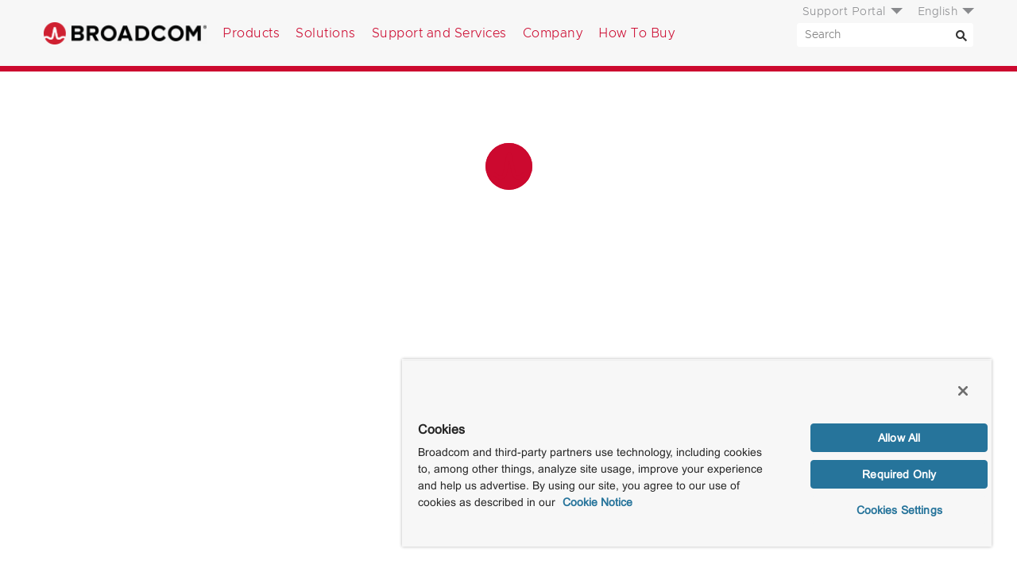

--- FILE ---
content_type: text/html; charset=utf-8
request_url: https://www.broadcom.com/info/endpoint-security/threat-defense-for-active-directory
body_size: 13489
content:
<!doctype html><html lang="en"><head><script nomodule>window.location.href = '/browser-not-supported';</script> <title>Endpoint Threat Defense for Active Directory</title>
<link rel="icon" type="image/png" href="/favicon.png">
<link rel="icon" type="image/png" href="/favicon.png" sizes="32x32">
<link rel="icon" type="image/png" href="/favicon-48x48.png" sizes="48x48">
<link rel="icon" type="image/png" href="/favicon-96x96.png" sizes="96x96">


<meta charset="utf-8">
<meta name="viewport" content="width=device-width, initial-scale=1, shrink-to-fit=no">
<meta http-equiv="x-ua-compatible" content="ie=edge"> 
<meta http-equiv="Last-Modified" content="Sat, 17 Jan 2026 01:07:48 GMT"> 
<meta property="og:title" content="Endpoint Threat Defense for Active Directory" />
<meta name="description" content="Meet demanding Web application needs with highly reliable and scalable directory services.">
<meta property="og:description" content="Meet demanding Web application needs with highly reliable and scalable directory services." />
<meta property="og:image" content="" />
<meta name="keywords" content="">
<meta name="twitter:card" content="summary_large_image" />
<meta name="twitter:site" content="@Broadcom" />
<meta property="og:url" content="https://www.broadcom.com/info/endpoint-security/threat-defense-for-active-directory" />
<meta name="robots" content="index, all">

<link rel="canonical" href="https://www.broadcom.com/info/endpoint-security/threat-defense-for-active-directory" />
 
<link rel="alternate" href="https://www.broadcom.com/info/endpoint-security/threat-defense-for-active-directory" hreflang="en-us" /> 
<link rel="alternate" href="https://www.broadcom.cn/info/endpoint-security/threat-defense-for-active-directory" hreflang="zh-cn" /> 
<link rel="alternate" href="https://jp.broadcom.com/info/endpoint-security/threat-defense-for-active-directory" hreflang="ja-jp" />   

<meta http-equiv="X-UA-Compatible" content="IE=edge">
<link rel="preload" href="/css/fonts/Fonts/a3dac99c-9132-4c77-bc18-2df40293d361.woff2" as="font" crossorigin="anonymous" />	<!-- Arial - basic -->
<link rel="preload" href="/css/fonts/metro/woff2/Metropolis-Light.woff2" as="font" crossorigin="anonymous" />			<!-- Metro 300 for menus -->
<link rel="preload" href="/css/fonts/metro/woff2/Metropolis-SemiBold.woff2" as="font" crossorigin="anonymous" />		<!-- Metro 500 for btns -->

<link href="/css/fonts/metro_fonts.css" rel="preload" as="style">
<link href="/css/fonts/metro_fonts.css" rel="stylesheet">

<link href="/css/fonts/fonts_com_fonts.css" rel="preload" as="style">
<link href="/css/fonts/fonts_com_fonts.css" rel="stylesheet">

<link rel="preconnect" href="https://static.broadcom.com">
<script nonce="YTZiNjMwMjk5Yw/NDRiM2Q0ODAzY2ZjMGE=">
	var gLocale = "en-us";
	var gSubLocale = "en-us";
	var gLocalizedLabels = {"default_language":"en-us","languages":["en-us","ja-jp","zh-cn"],"translations":{"C128":{"en-us":"Hide Filter","ja-jp":"製品のフィルターを非表示","zh-cn":"隐藏过滤器产品"},"C127":{"en-us":"Show Filter","ja-jp":"製品のフィルターを表示","zh-cn":"显示筛选器产品"},"C041":{"en-us":" please solve this:","ja-jp":"以下を解いてください:","zh-cn":"请解决这个问题:"},"T024":{"en-us":"Date","ja-jp":"日付","zh-cn":"日期"},"T023":{"en-us":"Version","ja-jp":"バージョン","zh-cn":"版本"},"T022":{"en-us":"OS","ja-jp":"OS","zh-cn":"操作系统"},"T021":{"en-us":"Title","ja-jp":"タイトル","zh-cn":"标题"},"T020":{"en-us":"errors in this form","ja-jp":"件のエラーがあります","zh-cn":"此表格中的错误"},"T019":{"en-us":"There are","ja-jp":"このフォームには","zh-cn":"有"},"T018":{"en-us":"Submit","ja-jp":"送信","zh-cn":"提交"},"T017":{"en-us":"The field cannot be left blank.","ja-jp":"このフィールドは省略できません。","zh-cn":"该字段不能为空。"},"T016":{"en-us":"The field cannot be left blank.","ja-jp":"このフィールドは省略できません。","zh-cn":"该字段不能为空。"},"T015":{"en-us":"denotes required field.","ja-jp":"は必須フィールドであることを意味します。","zh-cn":"指示必填字段。"},"T014":{"en-us":"The field cannot be left blank.","ja-jp":"このフィールドは省略できません。","zh-cn":"该字段不能为空。"},"T013":{"en-us":"Select Option","ja-jp":"オプションの選択","zh-cn":"选择选项"},"T012":{"en-us":"The field cannot be left blank.","ja-jp":"このフィールドは省略できません。","zh-cn":"该字段不能为空。"},"T011":{"en-us":"Select Location","ja-jp":"場所の選択","zh-cn":"选择位置"},"T010":{"en-us":"The field cannot be left blank.","ja-jp":"このフィールドは省略できません。","zh-cn":"该字段不能为空。"},"T009":{"en-us":"Select State","ja-jp":"都道府県を選択","zh-cn":"选择状态"},"T008":{"en-us":"The field cannot be left blank.","ja-jp":"このフィールドは省略できません。","zh-cn":"该字段不能为空。"},"T007":{"en-us":"is required and cannot be left blank.","ja-jp":"は必須で、空白にすることはできません。","zh-cn":"是必填项，不能留空。"},"T006":{"en-us":"is required.","ja-jp":"は必ず入力してください。","zh-cn":"是必需的。"},"T005":{"en-us":"No More Results","ja-jp":"これ以上結果はありません","zh-cn":"没有更多结果"},"T004":{"en-us":"Show More","ja-jp":"さらに表示","zh-cn":"显示更多"},"T003":{"en-us":"Download","ja-jp":"ダウンロード","zh-cn":"下载"},"T002":{"en-us":"Thank you for downloading","ja-jp":"ダウンロードしていただきありがとうございます","zh-cn":"感谢您下载"},"T001":{"en-us":"Documents and Downloads","ja-jp":"ドキュメントとダウンロード","zh-cn":"文档和下载"},"G022":{"en-us":"Documents and Downloads","ja-jp":"ドキュメントとダウンロード","zh-cn":"文档和下载"},"G021":{"en-us":"If you are looking for product documentation or downloads, please use search tool for documents and downloads.","ja-jp":"製品のドキュメントまたはダウンロードをお探しの場合は、ドキュメントとダウンロードの検索ツールを使用してください。","zh-cn":"如果您正在寻找产品文档或下载，请使用搜索工具获取文档和下载。"},"G020":{"en-us":"The Broadcom Web Team","ja-jp":"Broadcom Web チーム","zh-cn":"Broadcom 网络团队"},"G019":{"en-us":"Thanks,","ja-jp":"ありがとうございます。","zh-cn":"非常感谢，"},"G018":{"en-us":"and let us know why. Be sure to let us know what Web Browser and Operating System you were using when this occurred.","ja-jp":"理由をお聞かせください。エラーが発生したときに使用していた Web ブラウザとオペレーティング システムを忘れずにお知らせください。","zh-cn":"并告知我们原因。请务必说明发生这种情况时您使用的 Web 浏览器和操作系统。"},"G017":{"en-us":"please contact us","ja-jp":"Broadcom にお問い合わせになって","zh-cn":"请联系我们"},"G016":{"en-us":"One more thing: If you think this is an error,","ja-jp":"最後に: これがエラーだと思われる場合は、","zh-cn":"还有一点: 如果您认为这是一个错误，"},"G015":{"en-us":"can also help you find what your're looking for.","ja-jp":"もお探しのものを見つけるのに役立つ場合があります。","zh-cn":"还可以帮助您找到所需的内容。"},"G014":{"en-us":"site map","ja-jp":"站点地图","zh-cn":"サイト マップ"},"G013":{"en-us":"The","ja-jp":"申し訳ありませんが","zh-cn":"这"},"G012":{"en-us":"Try more general keywords","ja-jp":"より一般的なキーワードをお試しください","zh-cn":"尝试更多一般性关键字"},"G011":{"en-us":"Try different keywords","ja-jp":"別のキーワードをお試しください","zh-cn":"尝试不同的关键字"},"G010":{"en-us":"Make sure all words are spelled correctly","ja-jp":"すべての単語の綴りが正しいことを確認してください","zh-cn":"确保所有单词拼写正确"},"G009":{"en-us":"Suggestions:","ja-jp":"提案:","zh-cn":"建议:"},"G008":{"en-us":"Your search did not match any content.","ja-jp":"検索と一致するコンテンツはありませんでした。","zh-cn":"没有任何内容与您的搜索匹配。"},"G007":{"en-us":"Documents and downloads","ja-jp":"ドキュメントとダウンロード","zh-cn":"文档和下载"},"G006":{"en-us":"If you are looking for product documentation or downloads, please use search tool for documents and downloads.","ja-jp":"製品のドキュメントまたはダウンロードをお探しの場合は、ドキュメントとダウンロードの検索ツールを使用してください。","zh-cn":"如果您正在寻找产品文档或下载，请使用搜索工具获取文档和下载。"},"G005":{"en-us":"Click here to Download","ja-jp":"ここをクリックしてダウンロード","zh-cn":"单击此处下载"},"G004":{"en-us":"Documents and downloads","ja-jp":"ドキュメントとダウンロード","zh-cn":"文档和下载"},"G003":{"en-us":"If you are looking for product documentation or downloads, please use search tool for documents and downloads.","ja-jp":"製品のドキュメントまたはダウンロードをお探しの場合は、ドキュメントとダウンロードの検索ツールを使用してください。","zh-cn":"如果您正在寻找产品文档或下载，请使用搜索工具获取文档和下载。"},"G002":{"en-us":"Please search again","ja-jp":"もう一度検索してください","zh-cn":"请再次搜索"},"G001":{"en-us":"0 Results found for:","ja-jp":"検索結果は 0 件です:","zh-cn":"对于该内容找到 0 条结果:"},"S149":{"en-us":"More","ja-jp":"詳細","zh-cn":"更多"},"S148":{"en-us":"Back","ja-jp":"戻る","zh-cn":"上一步"},"S147":{"en-us":"of","ja-jp":"/","zh-cn":"之"},"S146":{"en-us":"through","ja-jp":"-","zh-cn":"通过"},"S145":{"en-us":"Displaying items","ja-jp":"表示中の項目:","zh-cn":"显示项目"},"S144":{"en-us":"Clear Filters","ja-jp":"フィルターをクリア","zh-cn":"清除过滤器"},"S143":{"en-us":"Last Updated:","ja-jp":"最終更新日時:","zh-cn":"上次更新:"},"S142":{"en-us":"Last 365 days","ja-jp":"過去 365 日","zh-cn":"过去 365 天"},"S141":{"en-us":"Last 90 days","ja-jp":"過去 90 日","zh-cn":"过去 90 天"},"S140":{"en-us":"Last 30 days","ja-jp":"過去 30 日","zh-cn":"过去 30 天"},"S139":{"en-us":"Last 7 days","ja-jp":"過去 7 日","zh-cn":"过去 7 天"},"S138":{"en-us":"No Processor Type","ja-jp":"プロセッサの種類なし","zh-cn":"无处理器类型"},"S137":{"en-us":"Last Updated","ja-jp":"最終更新日時","zh-cn":"上次更新"},"S136":{"en-us":"Purpose of Processing","ja-jp":"Purpose of Processing","zh-cn":"Purpose of Processing"},"S135":{"en-us":"Data Processed","ja-jp":"処理済みのデータ","zh-cn":"处理的数据"},"S134":{"en-us":"Data Processing Locations","ja-jp":"データ処理の場所","zh-cn":"数据处理位置"},"S133":{"en-us":"Country","ja-jp":"国/地域","zh-cn":"国家/地区"},"S132":{"en-us":"Address","ja-jp":"住所","zh-cn":"地址"},"S131":{"en-us":"Name","ja-jp":"名前","zh-cn":"名称"},"S130":{"en-us":"Products or Services","ja-jp":"製品またはサービス","zh-cn":"产品或服务"},"S129":{"en-us":"Product Group","ja-jp":"製品グループ","zh-cn":"产品组"},"S128":{"en-us":"Name","ja-jp":"名前","zh-cn":"名称"},"S127":{"en-us":"Date","ja-jp":"日付","zh-cn":"日期"},"S126":{"en-us":"LiveUpdate Defs ID","ja-jp":"LiveUpdate 定義の ID","zh-cn":"LiveUpdate 定义 ID"},"S124":{"en-us":"Date","ja-jp":"日付","zh-cn":"日期"},"S123":{"en-us":"Select Product","ja-jp":"製品を選択","zh-cn":"选择产品"},"S122":{"en-us":"BID","ja-jp":"BID","zh-cn":"BID"},"S121":{"en-us":"Severity","ja-jp":"重大度","zh-cn":"严重程度"},"S120":{"en-us":"Name","ja-jp":"名前","zh-cn":"名称"},"S119":{"en-us":"BID","ja-jp":"BID","zh-cn":"BID"},"S118":{"en-us":"Severity","ja-jp":"重大度","zh-cn":"严重程度"},"S117":{"en-us":"Name","ja-jp":"名前","zh-cn":"名称"},"S116":{"en-us":"LiveUpdate Defs ID","ja-jp":"LiveUpdate 定義の ID","zh-cn":"LiveUpdate 定义 ID"},"S115":{"en-us":"Description","ja-jp":"説明","zh-cn":"说明"},"S114":{"en-us":"Support","ja-jp":"サポート","zh-cn":"支持"},"S113":{"en-us":"HTTP","ja-jp":"HTTP","zh-cn":"HTTP"},"S112":{"en-us":"all","ja-jp":"すべて","zh-cn":"全部"},"S111":{"en-us":"File Size","ja-jp":"ファイルサイズ","zh-cn":"文件大小"},"S110":{"en-us":"Release Date","ja-jp":"リリース日","zh-cn":"发布日期"},"S109":{"en-us":"Creation Date","ja-jp":"作成日","zh-cn":"创建日期"},"S108":{"en-us":"File Name","ja-jp":"ファイル名","zh-cn":"文件名"},"S107":{"en-us":"Disclaimer","ja-jp":"免責条項","zh-cn":"免责声明"},"S106":{"en-us":"Download","ja-jp":"ダウンロード","zh-cn":"下载"},"S105":{"en-us":"Advisory PDF","ja-jp":"アドバイザリの PDF","zh-cn":"咨询 PDF"},"S104":{"en-us":"Copy Link","ja-jp":"リンクのコピー","zh-cn":"复制链接"},"S103":{"en-us":"Click to load the address of this post into your clipboard","ja-jp":"クリックするとこの投稿のアドレスをクリップボードに読み込むことができます","zh-cn":"单击以将此帖子的地址加载到剪贴板中"},"S102":{"en-us":"Collapse All","ja-jp":"すべて折りたたむ","zh-cn":"全部折叠"},"S101":{"en-us":"Expand All","ja-jp":"すべて展開","zh-cn":"全部展开"},"S100":{"en-us":"Recent Posts","ja-jp":"最近の投稿","zh-cn":"最近的帖子"},"S099":{"en-us":"Search By Keyword","ja-jp":"キーワードで検索","zh-cn":"按关键字搜索"},"S098":{"en-us":"Please search again","ja-jp":"もう一度検索してください","zh-cn":"请再次搜索"},"S097":{"en-us":"0 Results found for:","ja-jp":"検索結果は 0 件です:","zh-cn":"对于该内容找到 0 条结果:"},"S096":{"en-us":"Search By Keyword","ja-jp":"キーワードで検索","zh-cn":"按关键字搜索"},"S095":{"en-us":"Back To Search Results","ja-jp":"検索結果に戻る","zh-cn":"返回到搜索结果"},"S094":{"en-us":"None","ja-jp":"なし","zh-cn":"无"},"S093":{"en-us":"Supporting Documents","ja-jp":"サポート ドキュメント","zh-cn":"支持文档"},"S092":{"en-us":"Answer","ja-jp":"答え","zh-cn":"答案"},"S091":{"en-us":"Question","ja-jp":"質問","zh-cn":"问题"},"S090":{"en-us":"ID:","ja-jp":"ID:","zh-cn":"ID:"},"S089":{"en-us":"Back To Search Results","ja-jp":"検索結果に戻る","zh-cn":"返回到搜索结果"},"S088":{"en-us":"Keywords","ja-jp":"キーワード","zh-cn":"关键字"},"S087":{"en-us":"Purpose And Scope","ja-jp":"目的と対象範囲","zh-cn":"目的和范围"},"S086":{"en-us":"Procedure","ja-jp":"プロシージャ","zh-cn":"步骤"},"S085":{"en-us":"Copyright","ja-jp":"著作権","zh-cn":"版权所有"},"S084":{"en-us":"Data Categories","ja-jp":"データのカテゴリ","zh-cn":"数据类别"},"S083":{"en-us":"Applies to","ja-jp":"適用対象","zh-cn":"应用于"},"S082":{"en-us":"Glossary","ja-jp":"用語集","zh-cn":"术语表"},"S081":{"en-us":"Workaround","ja-jp":"回避策","zh-cn":"解决方法"},"S080":{"en-us":"Solution","ja-jp":"ソリューション","zh-cn":"解决方案"},"S079":{"en-us":"Technical Information","ja-jp":"技術的情報","zh-cn":"技术信息"},"S078":{"en-us":"Cause","ja-jp":"原因","zh-cn":"原因"},"S077":{"en-us":"Symptom","ja-jp":"現象","zh-cn":"现象"},"S076":{"en-us":"No Results Found","ja-jp":"該当するものは見つかりませんでした","zh-cn":"未找到任何结果"},"S075":{"en-us":"Collapse All","ja-jp":"すべて折りたたむ","zh-cn":"全部折叠"},"S074":{"en-us":"Expand All","ja-jp":"すべて展開","zh-cn":"全部展开"},"S073":{"en-us":"Search Results:","ja-jp":"検索結果:","zh-cn":"搜索结果:"},"S072":{"en-us":"Keyword:","ja-jp":"キーワード:","zh-cn":"关键字:"},"S071":{"en-us":"Language:","ja-jp":"言語:","zh-cn":"语言:"},"S070":{"en-us":"Asset types:","ja-jp":"資産の種類:","zh-cn":"资产类型:"},"S069":{"en-us":"Product:","ja-jp":"製品:","zh-cn":"产品:"},"S068":{"en-us":"OEM:","ja-jp":"OEM:","zh-cn":"原始设备制造商:"},"S067":{"en-us":"Family:","ja-jp":"ファミリ:","zh-cn":"族:"},"S066":{"en-us":"Group:","ja-jp":"グループ:","zh-cn":"组:"},"S065":{"en-us":"Search Keyword","ja-jp":"検索キーワード","zh-cn":"搜索关键字"},"S064":{"en-us":"Keyword","ja-jp":"キーワード","zh-cn":"关键字"},"S062":{"en-us":"Reset","ja-jp":"リセット","zh-cn":"重置"},"S061":{"en-us":"Language","ja-jp":"言語","zh-cn":"语言"},"S060":{"en-us":"Select product names, numbers or categories","ja-jp":"製品の名前、番号、またはカテゴリを選択","zh-cn":"选择产品名称、编号或类别"},"S059":{"en-us":"Language","ja-jp":"言語","zh-cn":"语言"},"S058":{"en-us":"Product Name","ja-jp":"製品名","zh-cn":"产品名称"},"S057":{"en-us":"Search Keyword","ja-jp":"検索キーワード","zh-cn":"搜索关键字"},"S055":{"en-us":"Search","ja-jp":"キーワード","zh-cn":"搜索"},"S054":{"en-us":"Reset","ja-jp":"リセット","zh-cn":"重置"},"S053":{"en-us":"Asset Type","ja-jp":"資産の種類","zh-cn":"资产类型"},"S052":{"en-us":"Product Name","ja-jp":"製品名","zh-cn":"产品名称"},"S051":{"en-us":"OEM","ja-jp":"OEM","zh-cn":"原始设备制造商"},"S050":{"en-us":"Product Family","ja-jp":"製品ファミリ","zh-cn":"产品系列"},"S049":{"en-us":"Include Legacy Products","ja-jp":"レガシー製品を含める","zh-cn":"包括旧版产品"},"S048":{"en-us":"Product Group","ja-jp":"製品グループ","zh-cn":"产品组"},"S047":{"en-us":"Refine Your Search","ja-jp":"検索対象の絞り込み","zh-cn":"请细化搜索"},"S046":{"en-us":"Unsubscribe","ja-jp":"登録解除","zh-cn":"取消订阅"},"S045":{"en-us":"Back","ja-jp":"戻る","zh-cn":"上一步"},"S044":{"en-us":"Unsubscribe to All","ja-jp":"すべて登録解除","zh-cn":"全部取消订阅"},"S043":{"en-us":"Support","ja-jp":"サポート","zh-cn":"支持"},"S042":{"en-us":"View Form","ja-jp":"フォームの表示","zh-cn":"查看表单"},"S041":{"en-us":"Location","ja-jp":"Location","zh-cn":"Location"},"S040":{"en-us":"Product Family","ja-jp":"製品ファミリ","zh-cn":"产品系列"},"S039":{"en-us":"Content Type","ja-jp":"Content Type","zh-cn":"内容类型"},"S038":{"en-us":"Select Contact Form","ja-jp":"お問い合わせフォームの選択","zh-cn":"选择联系表单"},"S037":{"en-us":"Discovered","ja-jp":"検出済み","zh-cn":"已发现"},"S036":{"en-us":"Type","ja-jp":"種類","zh-cn":"类型"},"S035":{"en-us":"Severity","ja-jp":"重大度","zh-cn":"严重程度"},"S034":{"en-us":"Threat","ja-jp":"脅威","zh-cn":"威胁"},"S033":{"en-us":"detections","ja-jp":"検出","zh-cn":"检测结果"},"S032":{"en-us":"Detections modified for this release","ja-jp":"このリリースで修正された検出","zh-cn":"已为此版本修改检测"},"S031":{"en-us":"New Name","ja-jp":"新しい名前","zh-cn":"新建名称"},"S030":{"en-us":"Old Name","ja-jp":"以前の名前","zh-cn":"旧名称"},"S029":{"en-us":"detections","ja-jp":"検出","zh-cn":"检测结果"},"S028":{"en-us":"Detections renamed for this release","ja-jp":"このリリースで名前が変更された検出","zh-cn":"已为此版本重命名检测"},"S027":{"en-us":"Discovered","ja-jp":"検出済み","zh-cn":"已发现"},"S026":{"en-us":"Type","ja-jp":"種類","zh-cn":"类型"},"S025":{"en-us":"Severity","ja-jp":"重大度","zh-cn":"严重程度"},"S024":{"en-us":"Threat","ja-jp":"脅威","zh-cn":"威胁"},"S023":{"en-us":"New detections added for this release","ja-jp":"このリリースで追加された新しい検出","zh-cn":"为此版本添加了新的检测"},"S022":{"en-us":"Total Detections","ja-jp":"合計検出件数","zh-cn":"检测总数"},"S021":{"en-us":"Sequence Number","ja-jp":"シーケンス番号","zh-cn":"序列号"},"S020":{"en-us":"Extended Defs Version","ja-jp":"拡張定義のバージョン","zh-cn":"扩展定义版本"},"S019":{"en-us":"Defs Version","ja-jp":"定義のバージョン","zh-cn":"定义版本"},"S018":{"en-us":"Rapid Release Defs date","ja-jp":"Rapid Release 定義の日付","zh-cn":"快速发布定义日期"},"S017":{"en-us":"Rapid Release Defs time","ja-jp":"Rapid Release 定義の時刻","zh-cn":"快速发布定义时间"},"S016":{"en-us":"Certified Defs released","ja-jp":"認定済み定義のリリース日","zh-cn":"已发布认证定义"},"S015":{"en-us":"Certified Defs created","ja-jp":"認定済み定義の作成日","zh-cn":"已创建认证定义"},"S014":{"en-us":"View All Rapid Release Definitions Sets by Day","ja-jp":"すべての Rapid Release 定義セットを日別に表示","zh-cn":"按天查看所有快速发布定义集"},"S013":{"en-us":"View All Definitions Sets by Month","ja-jp":"すべての定義セットを月別に表示","zh-cn":"按月查看所有定义集"},"S012":{"en-us":"Rapid","ja-jp":"急速","zh-cn":"快速"},"S011":{"en-us":"Certified","ja-jp":"認定済み","zh-cn":"已认证"},"S010":{"en-us":"Additional Resources","ja-jp":"追加リソース","zh-cn":"其他资源"},"S009":{"en-us":"Response","ja-jp":"応答","zh-cn":"响应"},"S008":{"en-us":"Affected","ja-jp":"影響あり","zh-cn":"受影响"},"S007":{"en-us":"Additional Information","ja-jp":"追加情報","zh-cn":"附加信息"},"S006":{"en-us":"Description","ja-jp":"説明","zh-cn":"说明"},"S005":{"en-us":"Severity:","ja-jp":"重大度:","zh-cn":"重要级别:"},"S004":{"en-us":"Search this List","ja-jp":"このリストを検索","zh-cn":"搜索此列表"},"S003":{"en-us":"Select Solutions","ja-jp":"ソリューションの選択","zh-cn":"选择解决方案"},"S002":{"en-us":"Products for ","ja-jp":"製品:","zh-cn":"产品"},"S001":{"en-us":"Related Resources","ja-jp":"関連リソース","zh-cn":"相关资源"},"P048":{"en-us":"OEM Qualified Downloads","ja-jp":"OEM 限定ダウンロード","zh-cn":"原始设备制造商合格下载"},"P047":{"en-us":"Remove All","ja-jp":"すべて削除","zh-cn":"全部删除"},"P046":{"en-us":"Compare All","ja-jp":"すべて比較","zh-cn":"比较全部"},"P045":{"en-us":"Compare","ja-jp":"比較","zh-cn":"比较"},"P044":{"en-us":"Compare","ja-jp":"比較","zh-cn":"比较"},"P043":{"en-us":"Only available to OEMs through Broadcom direct sales","ja-jp":"Broadcom による直販を通じて OEM のみが入手できます","zh-cn":"仅通过 Broadcom 直接销售提供给原始设备制造商"},"P042":{"en-us":"Check products to compare","ja-jp":"比較する製品のチェック ボックスをオンにしてください","zh-cn":"检查要比较的产品"},"P041":{"en-us":"Back","ja-jp":"戻る","zh-cn":"上一步"},"P040":{"en-us":"Back","ja-jp":"戻る","zh-cn":"上一步"},"P039":{"en-us":"Compare","ja-jp":"比較","zh-cn":"比较"},"P037":{"en-us":"Product grid view","ja-jp":"製品のグリッド表示","zh-cn":"产品网格视图"},"P036":{"en-us":"No products match your filter criteria.","ja-jp":"フィルター条件に一致する製品はありません。","zh-cn":"没有产品符合您的筛选条件。"},"P035":{"en-us":"Product list view","ja-jp":"製品のリスト表示","zh-cn":"产品列表视图"},"P034":{"en-us":"please use the documents and downloads search tool.","ja-jp":"ドキュメントとダウンロードの検索ツールを使用してください。","zh-cn":"请使用文档和下载搜索工具。"},"P033":{"en-us":"If you are looking for older or archived product downloads, ","ja-jp":"古いまたはアーカイブされた製品のダウンロードをお探しの場合は、","zh-cn":"如果您正在寻找较旧或存档的产品下载，"},"P032":{"en-us":"Collapse All","ja-jp":"すべて折りたたむ","zh-cn":"全部收起"},"P031":{"en-us":"Expand All","ja-jp":"すべて展開","zh-cn":"全部展开"},"P030":{"en-us":"Value","ja-jp":"内容","zh-cn":"值"},"P029":{"en-us":"Specification","ja-jp":"仕様","zh-cn":"规格"},"P028":{"en-us":"Popular Resources","ja-jp":"人気のリソース","zh-cn":"热门资源"},"P027":{"en-us":"Upgrade Part","ja-jp":"アップグレード部品","zh-cn":"升级部件"},"P026":{"en-us":"None","ja-jp":"なし","zh-cn":"无"},"P025":{"en-us":"Replacement Part","ja-jp":"交換部品","zh-cn":"更换部件"},"P024":{"en-us":"Substance Compliance","ja-jp":"物質に関する法規制への適合性","zh-cn":"材料合规"},"P023":{"en-us":"Lifecycle Status","ja-jp":"ライフサイクル ステータス","zh-cn":"周期状态"},"P022":{"en-us":"Benefits","ja-jp":"利益","zh-cn":"收益"},"P021":{"en-us":"Applications","ja-jp":"アプリケーション","zh-cn":"应用程序"},"P020":{"en-us":"Features","ja-jp":"機能","zh-cn":"功能"},"P019":{"en-us":"Previously Viewed","ja-jp":"以前に表示済み","zh-cn":"以前查看过"},"P018":{"en-us":"results","ja-jp":"件の結果","zh-cn":"结果"},"P017":{"en-us":"Display","ja-jp":"ディスプレイ","zh-cn":"显示"},"P016":{"en-us":"Download Table","ja-jp":"表をダウンロード","zh-cn":"下载表格"},"P015":{"en-us":"Clear All","ja-jp":"すべてクリア","zh-cn":"全部清除"},"P014":{"en-us":"Compare","ja-jp":"比較","zh-cn":"比较"},"P013":{"en-us":"Back","ja-jp":"戻る","zh-cn":"上一步"},"P012":{"en-us":"Back","ja-jp":"戻る","zh-cn":"上一步"},"P011":{"en-us":"Results","ja-jp":"结果","zh-cn":"结果"},"P010":{"en-us":"No More Results","ja-jp":"これ以上結果はありません","zh-cn":"没有更多结果"},"P009":{"en-us":"Show More Results","ja-jp":"さらに結果を表示","zh-cn":"显示更多结果"},"P008":{"en-us":"Compare","ja-jp":"比較","zh-cn":"比较"},"P007":{"en-us":"Select up to four products for detailed comparison.","ja-jp":"最大 4 つの製品を選択して詳細な比較を行うことができます。","zh-cn":"最多选择 4 个产品进行详细比较。"},"P006":{"en-us":"Product Support","ja-jp":"製品サポート","zh-cn":"产品支持"},"P005":{"en-us":"Product Documentation","ja-jp":"製品マニュアル","zh-cn":"Product Documentation"},"P004":{"en-us":"Support","ja-jp":"サポート","zh-cn":"支持"},"P002":{"en-us":"Description","ja-jp":"说明","zh-cn":"说明"},"P003":{"en-us":"Documentation","ja-jp":"ドキュメント","zh-cn":"文档"},"P001":{"en-us":"Product Name","ja-jp":"製品名","zh-cn":"产品名称"},"E014":{"en-us":"The Broadcom Web Team","ja-jp":"Broadcom Web チーム","zh-cn":"Broadcom 网络团队"},"E013":{"en-us":"Thanks,","ja-jp":"ありがとうございます。","zh-cn":"非常感谢，"},"E010":{"en-us":"You might retype the URL and try again.","ja-jp":"URL を再入力してもう一度お試しになることができます。","zh-cn":"您可以重新输入 URL 并重试。"},"E008":{"en-us":"What can you do?","ja-jp":"お客様ができること:","zh-cn":"您能做什么？"},"E007":{"en-us":"Or, maybe you accidentally typed the wrong URL in the address bar.","ja-jp":"または、誤ってアドレス バーに間違った URL を入力した可能性があります。","zh-cn":"也可能是您不小心在地址栏中输入了错误的 URL。"},"E006":{"en-us":"The link you clicked could be old and no longer works.","ja-jp":"クリックしたリンクが古くなっていて、機能しなくなっている可能性があります。","zh-cn":"您单击的链接可能已过时，不再有效。"},"E005":{"en-us":"We might have removed the page during a website redesign.","ja-jp":"Web サイトの再設計中にページが削除された可能性があります。","zh-cn":"我们可能在重新设计网站时删除了该页面。"},"E004":{"en-us":"There may have been a technical error on our site.","ja-jp":"サイトで技術的なエラーが発生した可能性があります。","zh-cn":"我们的网站可能出现了技术错误。"},"E003":{"en-us":"What could have caused this?","ja-jp":"考えられる原因:","zh-cn":"是什么原因造成了这种情况？"},"E002":{"en-us":"Sorry — something went wrong on our end.","ja-jp":"申し訳ございません。こちらで何らかの問題が発生しました。","zh-cn":"很抱歉 — 我们这边出了点问题。"},"E001":{"en-us":"What product are you looking for?","ja-jp":"どの製品をお探しですか?","zh-cn":"您在寻找什么产品？"},"CS08":{"en-us":"Less Stories","ja-jp":"事例の表示を減らす","zh-cn":"更少的故事"},"CS07":{"en-us":"More Stories","ja-jp":"事例をさらに表示","zh-cn":"更多故事"},"CS02":{"en-us":"No matching results.","ja-jp":"一致する結果はありません。","zh-cn":"无匹配结果。"},"CS05":{"en-us":"Clear Filters","ja-jp":"Clear Filters","zh-cn":"Clear Filters"},"CS04":{"en-us":"Industry:","ja-jp":"産業:","zh-cn":"行业:"},"CS03":{"en-us":"Geography:","ja-jp":"地域:","zh-cn":"地理位置:"},"CS01":{"en-us":"Clear Filters","ja-jp":"フィルターをクリア","zh-cn":"清除过滤器"},"B013":{"en-us":"By","ja-jp":"筆者","zh-cn":"作者"},"C138":{"en-us":"Site search results","ja-jp":"サイトの検索結果","zh-cn":"网站搜索结果"},"C137":{"en-us":"Pages","ja-jp":"ページ","zh-cn":"页面"},"C136":{"en-us":"Downloads","ja-jp":"ダウンロード","zh-cn":"下载"},"C135":{"en-us":"Documents","ja-jp":"ドキュメント","zh-cn":"文档"},"C134":{"en-us":"Products","ja-jp":"製品","zh-cn":"产品"},"C133":{"en-us":"Page","ja-jp":"ページ","zh-cn":"页面"},"C132":{"en-us":"Oldest","ja-jp":"最も古い","zh-cn":"最旧"},"C131":{"en-us":"Newest","ja-jp":"最も新しい","zh-cn":"最新"},"C130":{"en-us":"Relevance","ja-jp":"関連","zh-cn":"相关性"},"C129":{"en-us":"Results per page","ja-jp":"每页的结果数","zh-cn":"每页的结果数"},"C126":{"en-us":"Clear all","ja-jp":"すべてクリア","zh-cn":"全部清除"},"C125":{"en-us":"Oldest","ja-jp":"最も古い","zh-cn":"最旧"},"C124":{"en-us":"Newest","ja-jp":"最も新しい","zh-cn":"最新"},"C123":{"en-us":"Relevance","ja-jp":"関連","zh-cn":"相关性"},"C122":{"en-us":"Sort by","ja-jp":"並べ替え基準","zh-cn":"排序依据"},"C121":{"en-us":"results","ja-jp":"件の結果","zh-cn":"结果"},"C120":{"en-us":"of","ja-jp":"/","zh-cn":"之"},"C119":{"en-us":"Search results for ","ja-jp":"検索結果:","zh-cn":"搜索结果"},"C118":{"en-us":"Print","ja-jp":"印刷","zh-cn":"打印"},"C117":{"en-us":"No More Results","ja-jp":"これ以上結果はありません","zh-cn":"没有更多结果"},"C116":{"en-us":"Show More Results","ja-jp":"さらに結果を表示","zh-cn":"显示更多结果"},"C115":{"en-us":"Reset","ja-jp":"リセット","zh-cn":"重置"},"C114":{"en-us":"No results found.","ja-jp":"結果が見つかりません。","zh-cn":"找不到结果。"},"C113":{"en-us":"Selected Product Lines :","ja-jp":"選択されている製品種目:","zh-cn":"选择的产品系列:"},"C112":{"en-us":"Refine","ja-jp":"絞り込み","zh-cn":"优化"},"C111":{"en-us":"Reset","ja-jp":"Reset","zh-cn":"Reset"},"C110":{"en-us":"Refine Your Search ","ja-jp":"検索対象の絞り込み","zh-cn":"请细化搜索"},"C109":{"en-us":"Select multiple product lines by holding down the CTRL key and clicking on your desired selection.","ja-jp":"Ctrl キーを押しながら目的の選択対象をクリックすると、複数の製品種目を選択できます。","zh-cn":"Select multiple product lines by holding down the CTRL key and clicking on your desired selection."},"C108":{"en-us":"Modify Your Search","ja-jp":"検索対象の変更","zh-cn":"修改您的搜索"},"C107":{"en-us":"Product Image","ja-jp":"製品画像","zh-cn":"产品图像"},"C106":{"en-us":"Part Number","ja-jp":"品番","zh-cn":"部件号"},"C105":{"en-us":"Off","ja-jp":"オフ","zh-cn":"关闭"},"C104":{"en-us":"On","ja-jp":"オン","zh-cn":"开启"},"C103":{"en-us":"Highlight Differences","ja-jp":"相違点を強調表示","zh-cn":"突出显示差异"},"C102":{"en-us":"Comparing the products","ja-jp":"製品を比較しています","zh-cn":"产品比较"},"C101":{"en-us":"products","ja-jp":"製品","zh-cn":"产品"},"C100":{"en-us":"Select","ja-jp":"選択","zh-cn":"选择"},"C099":{"en-us":"List","ja-jp":"リスト","zh-cn":"列表"},"C098":{"en-us":"Grid","ja-jp":"グリッド","zh-cn":"网格"},"C097":{"en-us":"Download","ja-jp":"ダウンロード","zh-cn":"下载"},"C031":{"en-us":"Results per page","ja-jp":"ページごとの結果件数","zh-cn":"每页的结果数"},"C030":{"en-us":"Current page is","ja-jp":"現在のページ:","zh-cn":"当前页面为"},"C028":{"en-us":"Forgot Username / Password?","ja-jp":"ユーザー名/パスワードを忘れた場合","zh-cn":"忘记用户名/密码？"},"C027":{"en-us":"Register","ja-jp":"登録","zh-cn":"注册"},"C026":{"en-us":"LogIn","ja-jp":"ログイン","zh-cn":"登录"},"C094":{"en-us":"No More Results","ja-jp":"これ以上結果はありません","zh-cn":"没有更多结果"},"C093":{"en-us":"Show More","ja-jp":"さらに表示","zh-cn":"显示更多"},"C092":{"en-us":"Oldest","ja-jp":"最も古い","zh-cn":"最旧"},"C091":{"en-us":"Newest","ja-jp":"最も新しい","zh-cn":"最新"},"C090":{"en-us":"Z to A","ja-jp":"Z から A","zh-cn":"Z 到 A"},"C089":{"en-us":"A to Z","ja-jp":"A から Z","zh-cn":"A 到 Z"},"C088":{"en-us":"Sort By:","ja-jp":"並べ替え基準:","zh-cn":"排序依据:"},"C087":{"en-us":"Thank you for downloading","ja-jp":"ダウンロードしていただきありがとうございます","zh-cn":"感谢您下载"},"C086":{"en-us":"Documents and Downloads","ja-jp":"ドキュメントとダウンロード","zh-cn":"文档和下载"},"C085":{"en-us":"In this section","ja-jp":"このセクションの内容","zh-cn":"在这部分"},"C084":{"en-us":"Close","ja-jp":"閉じる","zh-cn":"关闭"},"C082":{"en-us":"You do not have access to this file. Login to myBroadcom below.","ja-jp":"このファイルに対するアクセス許可がありません。下記で myBroadcom にログインしてください。","zh-cn":"您无权访问此文件。请在下方登录 myBroadcom。"},"C081":{"en-us":"I Agree","ja-jp":"同意する","zh-cn":"我同意"},"C080":{"en-us":"Cancel","ja-jp":"キャンセル","zh-cn":"取消"},"C079":{"en-us":"Please scroll through the text to read this agreement.","ja-jp":"テキストをスクロールしてこの使用許諾契約をお読みください。","zh-cn":"请滚动浏览文本阅读本协议。"},"C078":{"en-us":"By checking this box you acknowledge that you have read this agreement","ja-jp":"このチェック ボックスをオンにすると、この使用許諾契約をお読みになったと見なされます","zh-cn":"选中此框即表示您承认您已阅读本协议"},"C077":{"en-us":"Documents and Downloads","ja-jp":"ドキュメントとダウンロード","zh-cn":"文档和下载"},"C076":{"en-us":"Thank you for downloading.","ja-jp":"ダウンロードしていただきありがとうございます。","zh-cn":"感谢您下载。"},"C075":{"en-us":"Please wait while we get your file.","ja-jp":"ファイルを取得していますので、お待ちください。","zh-cn":"请稍候，我们正在获取您的文件。"},"C074":{"en-us":"Create","ja-jp":"作成","zh-cn":"创建"},"C073":{"en-us":"Read Me","ja-jp":"Readme","zh-cn":"请阅读"},"C072":{"en-us":"Language:","ja-jp":"言語:","zh-cn":"语言:"},"C071":{"en-us":"File Size:","ja-jp":"ファイルサイズ:","zh-cn":"文件大小:"},"C070":{"en-us":"Version:","ja-jp":"バージョン:","zh-cn":"版本:"},"C069":{"en-us":"Archive","ja-jp":"アーカイブ","zh-cn":"存档"},"C068":{"en-us":"Alert","ja-jp":"警告","zh-cn":"报警"},"C067":{"en-us":"Type","ja-jp":"種類","zh-cn":"类型"},"C065":{"en-us":"Please check the box to agree to the terms and conditions, and then click the 'Submit' button","ja-jp":"利用規約に同意する場合はチェック ボックスをオンにして、[送信] ボタンをクリックしてください","zh-cn":"请勾选方框以同意条款和条件，然后单击“提交”按钮"},"C064":{"en-us":"terms and conditions","ja-jp":"利用規約","zh-cn":"条款和条件"},"C063":{"en-us":"I agree to Broadcom's","ja-jp":"Broadcom の以下に同意します:","zh-cn":"我同意 Broadcom 的"},"C062":{"en-us":"Please check your email address for errors.","ja-jp":"電子メール アドレスに誤りがないか確認してください。","zh-cn":"请检查您的电子邮件地址是否有错误。"},"C061":{"en-us":"Email address","ja-jp":"電子メール アドレス","zh-cn":"电子邮件地址"},"C060":{"en-us":"Visit Web Page","ja-jp":"Web ページにアクセス","zh-cn":"访问网页"},"C059":{"en-us":"Send Email","ja-jp":"電子メールの送信","zh-cn":"发送电子邮件"},"C058":{"en-us":"Help Info","ja-jp":"ヘルプ情報","zh-cn":"帮助信息"},"C057":{"en-us":"New Answer","ja-jp":"新しい回答","zh-cn":"新答案"},"C056":{"en-us":"Check Answer","ja-jp":"回答を確認","zh-cn":"检查答案"},"C055":{"en-us":"Verify email address","ja-jp":"電子メール アドレスの確認","zh-cn":"验证电子邮件地址"},"C054":{"en-us":"Please enter an answer before clicking the Check Answer button.","ja-jp":"Please enter an answer before clicking the Check Answer button.","zh-cn":"请先输入答案，然后单击“检查答案”按钮。"},"C053":{"en-us":"Correct answer, you may submit this form by clicking on submit.","ja-jp":"正解です。[送信] をクリックしてこのフォームを送信できます。","zh-cn":"回答正确，您可以通过单击提交来提交此表格。"},"C052":{"en-us":"Incorrect answer, please try again.","ja-jp":"正解です。[送信] をクリックしてこのフォームを送信できます。","zh-cn":"回答错误，请重试。"},"C051":{"en-us":"To activate the Submit button, enter an answer to the question.","ja-jp":"[送信] ボタンを有効にするには、質問に対する回答を入力してください。","zh-cn":"要激活“提交”按钮，请输入问题的答案。"},"C050":{"en-us":"We use captcha to help filter out spam bots. This speeds up our website and our response time in getting back to you.","ja-jp":"CAPTCHA を使用してスパム ボットを除外しています。これにより、Web サイトの速度が向上し、お客様への応答時間が短縮されます。","zh-cn":"我们使用验证码来帮助过滤垃圾邮件机器人。这加快了我们的网站速度，缩短了我们回复您的响应时间。"},"C049":{"en-us":"star","ja-jp":"星","zh-cn":"星形"},"C048":{"en-us":"pickle","ja-jp":"ピクルス","zh-cn":"腌黄瓜"},"C047":{"en-us":"fish","ja-jp":"魚","zh-cn":"鱼"},"C046":{"en-us":"dog","ja-jp":"犬","zh-cn":"狗"},"C045":{"en-us":"cat","ja-jp":"猫","zh-cn":"猫"},"C044":{"en-us":"mouse","ja-jp":"ネズミ","zh-cn":"鼠标"},"C043":{"en-us":"(a or b) ?","ja-jp":"(a または b)?","zh-cn":"（a 或 b）？"},"C042":{"en-us":"Which image contains a","ja-jp":"どちらの画像に次のものが含まれていますか:","zh-cn":"哪个图像包含"},"C040":{"en-us":"To activate the Submit button,","ja-jp":"[送信] ボタンを有効にするには、","zh-cn":"要激活“提交”按钮，"},"C039":{"en-us":"Share Page","ja-jp":"ページの共有","zh-cn":"共享页面"},"C038":{"en-us":"More","ja-jp":"詳細","zh-cn":"更多"},"C037":{"en-us":"More Related Resources","ja-jp":"その他の関連リソース","zh-cn":"更多相关资源"},"C036":{"en-us":"Less Related Resources","ja-jp":"関連リソースの表示を減らす","zh-cn":"更少相关资源"},"C035":{"en-us":"Collapse All","ja-jp":"すべて折りたたむ","zh-cn":"全部折叠"},"C034":{"en-us":"Expand All","ja-jp":"すべて展開","zh-cn":"全部展开"},"C025":{"en-us":"Click to enlarge image","ja-jp":"クリックすると画像が拡大されます","zh-cn":"点击以放大图像"},"C024":{"en-us":"Click to enlarge image","ja-jp":"クリックすると画像が拡大されます","zh-cn":"点击以放大图像"},"C023":{"en-us":"Subscribe","ja-jp":"登録","zh-cn":"订阅"},"C022":{"en-us":"Please check the box to agree to the terms and conditions, and then click the 'Submit' button","ja-jp":"利用規約に同意する場合はチェック ボックスをオンにして、[送信] ボタンをクリックしてください","zh-cn":"请勾选方框以同意条款和条件，然后单击“提交”按钮"},"C021":{"en-us":"terms and conditions","ja-jp":"利用規約","zh-cn":"条款和条件"},"C020":{"en-us":"I agree to Broadcom's","ja-jp":"Broadcom の以下に同意します:","zh-cn":"我同意 Broadcom 的"},"C019":{"en-us":"Please check your email address for errors.","ja-jp":"電子メール アドレスに誤りがないか確認してください。","zh-cn":"请检查您的电子邮件地址是否有错误。"},"C018":{"en-us":"Email address","ja-jp":"電子メール アドレス","zh-cn":"电子邮件地址"},"C017":{"en-us":"Help Info","ja-jp":"ヘルプ情報","zh-cn":"帮助信息"},"C016":{"en-us":"New Answer","ja-jp":"新しい回答","zh-cn":"新答案"},"C015":{"en-us":"Check Answer","ja-jp":"回答を確認","zh-cn":"检查答案"},"C014":{"en-us":"(a or b) ?","ja-jp":"(a または b)?","zh-cn":"（a 或 b）？"},"C013":{"en-us":"Which image contains a","ja-jp":"どちらの画像に次のものが含まれていますか:","zh-cn":"哪个图像包含"},"B005":{"en-us":"By","ja-jp":"筆者","zh-cn":"作者"},"CY13":{"en-us":"Telephone:","ja-jp":"Telephone:","zh-cn":"电话:"},"CY12":{"en-us":"Email:","ja-jp":"Email:","zh-cn":"电子邮件:"},"CY11":{"en-us":"Press Contact:","ja-jp":"Press Contact:","zh-cn":"新闻联系人:"},"CY04":{"en-us":"Product Type","ja-jp":"Product Type","zh-cn":"产品类型"},"CY10":{"en-us":"Select Distributors","ja-jp":"Select Distributors","zh-cn":"选择经销商"},"CY09":{"en-us":"Distributor","ja-jp":"Distributor","zh-cn":"经销商"},"CY08":{"en-us":"Use the menus below to choose a region, country and partner type and find a distributor or partner.","ja-jp":"Use the menus below to choose a region, country and partner type and find a distributor or partner.","zh-cn":"使用下面的菜单选择地区、国家和合作伙伴类型，并查找分销商或合作伙伴。"},"CY07":{"en-us":"No results found.","ja-jp":"No results found.","zh-cn":"找不到结果。"},"CY06":{"en-us":"Location","ja-jp":"Location","zh-cn":"位置"},"CY05":{"en-us":"Region","ja-jp":"Region","zh-cn":"区域"},"CY03":{"en-us":"Financial News","ja-jp":"Financial News","zh-cn":"财务新闻"},"CY02":{"en-us":"Product News","ja-jp":"Product News","zh-cn":"产品新闻"},"CY01":{"en-us":"Back to Executives","ja-jp":"重役の一覧に戻る","zh-cn":"返回高层管理"},"B001":{"en-us":"Back to Blog","ja-jp":"Back to Blog","zh-cn":"返回博客"},"S063":{"en-us":"Search","ja-jp":"Search","zh-cn":"搜索"},"C095":{"en-us":"Search the Menu","ja-jp":"Search the Menu","zh-cn":"搜索菜单"},"C012":{"en-us":"please solve this:","ja-jp":"以下を解いてください:","zh-cn":"请解决:"},"B014":{"en-us":"Read Featured Story","ja-jp":"Read Featured Story","zh-cn":"阅读文章"},"B012":{"en-us":"Please search again","ja-jp":"Please search again","zh-cn":"请再次搜索"},"B010":{"en-us":"See more posts related to","ja-jp":"See more posts related to","zh-cn":"查看更多相关文章"},"B009":{"en-us":"Related Posts","ja-jp":"Related Posts","zh-cn":"相关文章"},"B008":{"en-us":"Share","ja-jp":"Share","zh-cn":"共享"},"B007":{"en-us":"Recent Posts","ja-jp":"Recent Posts","zh-cn":"最新的文章"},"B006":{"en-us":"Read Featured Story","ja-jp":"Read Featured Story","zh-cn":"阅读文章"},"B004":{"en-us":"No blog posts found for this author.","ja-jp":"No blog posts found for this author.","zh-cn":"未找到此作者的博客文章。"},"B003":{"en-us":"Posts by this Author","ja-jp":"Posts by this Author","zh-cn":"该作者的文章"},"B002":{"en-us":"About the Author","ja-jp":"About the Author","zh-cn":"作者简介"},"C083":{"en-us":"Support Portal","ja-jp":"サポート ポータル","zh-cn":"支持门户"},"C011":{"en-us":"To activate the Submit button,","ja-jp":"[送信] ボタンを有効にするには、","zh-cn":"激活提交按钮,"},"C008":{"en-us":"More","ja-jp":"詳細","zh-cn":"更多"},"C003":{"en-us":"Get Directions","ja-jp":"道順を確認","zh-cn":"地图"},"C007":{"en-us":"Hide","ja-jp":"非表示","zh-cn":"隐藏"},"C006":{"en-us":"Show","ja-jp":"表示","zh-cn":"显示"},"C005":{"en-us":"Hide","ja-jp":"非表示","zh-cn":"隐藏"},"C004":{"en-us":"Show","ja-jp":"表示","zh-cn":"显示"},"C009":{"en-us":"Less","ja-jp":"詳細を非表示","zh-cn":"减少"},"C002":{"en-us":"Visit Web Page","ja-jp":"Web ページにアクセス","zh-cn":"访问网页"},"C001":{"en-us":"Send Email","ja-jp":"電子メールの送信","zh-cn":"发送电邮"},"C010":{"en-us":"Verify email address *","ja-jp":"電子メール アドレスの確認 *","zh-cn":"确认邮件 *"}},"Assets_CS_Count":1231,"Assets_CS_Count_en-us":419,"Assets_CS_Count_ja-jp":393,"Assets_CS_Count_zh-cn":419,"s3":true,"timetaken_for_total_json":0.094479};
	var gStatus = "200";
	var gCopyright = "2026";
	var gMicrosite = "";
</script>

<!-- OneTrust Cookies Consent Notice start for www.broadcom.com -->
<script src="https://cdn.cookielaw.org/scripttemplates/otSDKStub.js" defer type="text/javascript" charset="UTF-8" data-domain-script="6a5fee8c-80be-4b9a-ab7e-b607e3f8ad3e" nonce="YTZiNjMwMjk5Yw/NDRiM2Q0ODAzY2ZjMGE="></script>
<script type="text/javascript" nonce="YTZiNjMwMjk5Yw/NDRiM2Q0ODAzY2ZjMGE=">
function OptanonWrapper() { }
</script>
<!-- OneTrust Cookies Consent Notice end for www.broadcom.com -->


<!-- PROD GOOGLE TAG SNIPPET -->
<!-- Google Tag Manager -->
<script id="gtmScript" nonce="YTZiNjMwMjk5Yw/NDRiM2Q0ODAzY2ZjMGE=" data-nonce="YTZiNjMwMjk5Yw/NDRiM2Q0ODAzY2ZjMGE=">
	(function (w, d, s, l, i) {
		w[l] = w[l] || []; w[l].push({
			'gtm.start':
				new Date().getTime(), event: 'gtm.js'
		}); var f = d.getElementsByTagName(s)[0],
			j = d.createElement(s), dl = l != 'dataLayer' ? '&l=' + l : ''; j.async = true; j.src =
				'https://www.googletagmanager.com/gtm.js?id=' + i + dl; var n = d.querySelector('[nonce]');
		n && j.setAttribute('nonce', n.nonce || n.getAttribute('nonce')); f.parentNode.insertBefore(j, f);
	})(window, document, 'script', 'dataLayer', 'GTM-KF7XWD');
</script>
<!-- End Google Tag Manager -->
	
 <script defer="defer" src="/js/vendor.bundle.js?hash=b5fbdb84d775db0f7be9"></script><script defer="defer" src="/js/reactvendor.bundle.js?hash=ac801d0e85057d01cd98"></script><script defer="defer" src="/js/main.bundle.js?hash=ec24f4fb98b70d112c24"></script><link href="/css/main.styles.css?hash=218b2680e41d3c271bf2" rel="stylesheet"><link as="style" href="/css/main.styles.css?hash=218b2680e41d3c271bf2" rel="preload"></head><body>  <noscript><iframe src="https://www.googletagmanager.com/ns.html?id=GTM-KF7XWD" height="0" width="0" style="display:none;visibility:hidden"></iframe></noscript>  <div id="root"></div>  <script nonce="YTZiNjMwMjk5Yw/NDRiM2Q0ODAzY2ZjMGE=">(function(){function c(){var b=a.contentDocument||a.contentWindow.document;if(b){var d=b.createElement('script');d.nonce='YTZiNjMwMjk5Yw/NDRiM2Q0ODAzY2ZjMGE=';d.innerHTML="window.__CF$cv$params={r:'9c00bf70aa0f70b8',t:'MTc2ODc2NzE1Mi4wMDAwMDA='};var a=document.createElement('script');a.nonce='YTZiNjMwMjk5Yw/NDRiM2Q0ODAzY2ZjMGE=';a.src='/cdn-cgi/challenge-platform/scripts/jsd/main.js';document.getElementsByTagName('head')[0].appendChild(a);";b.getElementsByTagName('head')[0].appendChild(d)}}if(document.body){var a=document.createElement('iframe');a.height=1;a.width=1;a.style.position='absolute';a.style.top=0;a.style.left=0;a.style.border='none';a.style.visibility='hidden';document.body.appendChild(a);if('loading'!==document.readyState)c();else if(window.addEventListener)document.addEventListener('DOMContentLoaded',c);else{var e=document.onreadystatechange||function(){};document.onreadystatechange=function(b){e(b);'loading'!==document.readyState&&(document.onreadystatechange=e,c())}}}})();</script></body></html>

--- FILE ---
content_type: text/css; charset=UTF-8
request_url: https://www.broadcom.com/css/fonts/fonts_com_fonts.css
body_size: -163
content:

    /*
This CSS resource incorporates links to font software which is the valuable copyrighted
property of Monotype Imaging and/or its suppliers. You may not attempt to copy, install,
redistribute, convert, modify or reverse engineer this font software. Please contact Monotype
Imaging with any questions regarding Web Fonts:  http://www.fonts.com
*/



    @font-face{
        font-family:"Arial W01 Light";
        src:url("Fonts/28616e7a-2315-4fd5-8756-ddcbda87ee86.eot?#iefix");
        src:url("Fonts/28616e7a-2315-4fd5-8756-ddcbda87ee86.eot?#iefix") format("eot"),url("Fonts/ac06729a-c8a2-4091-9a8a-b40ad37707d7.woff2") format("woff2"),url("Fonts/b66f1d51-4992-4982-b6ac-b30806ec0228.woff") format("woff"),url("Fonts/500e53db-9637-42c5-8e0b-d22924e9729f.ttf") format("truetype"),url("Fonts/cc6f05ba-f9b5-4de4-b13f-52f2e977377a.svg#cc6f05ba-f9b5-4de4-b13f-52f2e977377a") format("svg");
        font-display: swap;
    }
    @font-face{
        font-family:"Arial W01 Light Italic";
        src:url("Fonts/33c5c432-fdb9-43dc-a3c4-945c1d9972e8.eot?#iefix");
        src:url("Fonts/33c5c432-fdb9-43dc-a3c4-945c1d9972e8.eot?#iefix") format("eot"),url("Fonts/435b9032-605f-4f77-be8e-1cf845964454.woff2") format("woff2"),url("Fonts/9929acff-955f-4bb5-94e0-27f771851f2c.woff") format("woff"),url("Fonts/8041ef7d-4854-4d11-a4bb-5a9c9212cc0d.ttf") format("truetype"),url("Fonts/035e1db2-cfa1-4e75-aefa-28bf57f56562.svg#035e1db2-cfa1-4e75-aefa-28bf57f56562") format("svg");
        font-display: swap;
    }
    @font-face{
        font-family:"Arial W01 Regular903292";
        src:url("Fonts/6efc8731-df51-47d4-94f6-d20bbfa83f13.eot?#iefix");
        src:url("Fonts/6efc8731-df51-47d4-94f6-d20bbfa83f13.eot?#iefix") format("eot"),url("Fonts/a3dac99c-9132-4c77-bc18-2df40293d361.woff2") format("woff2"),url("Fonts/34904d9f-aa74-4e54-96b2-c893c64d4649.woff") format("woff"),url("Fonts/4c8849d4-261c-445a-b013-663d9b3e42c6.ttf") format("truetype"),url("Fonts/821da903-3a46-4ec9-a459-afb6776bee53.svg#821da903-3a46-4ec9-a459-afb6776bee53") format("svg");
        font-display: swap;
    }
    @font-face{
        font-family:"Arial W01 Italic903295";
        src:url("Fonts/efe83898-96fb-4e7e-ad40-57b5fd4f60ef.eot?#iefix");
        src:url("Fonts/efe83898-96fb-4e7e-ad40-57b5fd4f60ef.eot?#iefix") format("eot"),url("Fonts/54ff860b-f16c-4564-b9e2-1da809b84349.woff2") format("woff2"),url("Fonts/33177ab2-27d2-4392-8156-089bd78712b3.woff") format("woff"),url("Fonts/626bdf67-a2ef-4eec-a4c1-170c46ec2f6a.ttf") format("truetype"),url("Fonts/a255fb8d-3aa9-45df-b269-7041f826b3db.svg#a255fb8d-3aa9-45df-b269-7041f826b3db") format("svg");
        font-display: swap;
    }
    @font-face{
        font-family:"Arial W01 Bold903304";
        src:url("Fonts/1845f638-cea0-4fb4-8ac4-45e4705a396c.eot?#iefix");
        src:url("Fonts/1845f638-cea0-4fb4-8ac4-45e4705a396c.eot?#iefix") format("eot"),url("Fonts/aaadb02e-9df9-4858-beeb-cf44770213d1.woff2") format("woff2"),url("Fonts/2e284872-4c95-4a3d-a1b7-5add3e7d56da.woff") format("woff"),url("Fonts/650f969e-a820-4c37-8154-c235528eb24a.ttf") format("truetype"),url("Fonts/11c6e084-7ea2-41f9-8062-dc28740ddb6f.svg#11c6e084-7ea2-41f9-8062-dc28740ddb6f") format("svg");
        font-display: swap;
    }
    @font-face{
        font-family:"Arial W01 Bold Italic903307";
        src:url("Fonts/09c07608-d2d9-4225-a586-a6d09dda1f32.eot?#iefix");
        src:url("Fonts/09c07608-d2d9-4225-a586-a6d09dda1f32.eot?#iefix") format("eot"),url("Fonts/ea3eb7fd-1f97-42df-b733-a9ffa47a016a.woff2") format("woff2"),url("Fonts/36eee883-a457-461d-8be4-2821cb234073.woff") format("woff"),url("Fonts/37b97b5c-d757-4c76-bbcb-982a724d3183.ttf") format("truetype"),url("Fonts/13e436c3-2a9d-4b7f-a8cb-1cd397e6b412.svg#13e436c3-2a9d-4b7f-a8cb-1cd397e6b412") format("svg");
        font-display: swap;
    }

--- FILE ---
content_type: text/css; charset=UTF-8
request_url: https://www.broadcom.com/css/6399.styles.css?hash=5d97358bd0185a168699
body_size: -166
content:
@font-face{font-family:"bi2";src:url("/css/icons/iconv2.woff2?t=1758317610906") format("woff2"),url("/css/icons/iconv2.woff?t=1758317610906") format("woff"),url("/css/icons/iconv2.ttf?t=1758317610906") format("truetype")}.bi2{font-family:"bi2" !important;-moz-osx-font-smoothing:grayscale;-webkit-font-smoothing:antialiased;display:inline-block;font-style:normal;font-variant:normal;text-rendering:auto;line-height:1}.icon-close-thick:before{content:""}.icon-close-thin:before{content:""}.icon-chevron-thick-right:before{content:""}.icon-chevron-thick-down:before{content:""}.icon-chevron-thick-left:before{content:""}.icon-chevron-thick-up:before{content:""}.icon-sort-up-bc:before{content:""}.icon-sort-bc:before{content:""}.icon-sort-down-bc:before{content:""}.icon-quote-end-bc:before{content:""}.icon-quote-beginning-bc:before{content:""}.icon-info-circle:before{content:""}.icon-circle-arrow-right-vm:before{content:""}.icon-circle-arrow-left-vm:before{content:""}.icon-check-circle:before{content:""}.icon-minus:before{content:""}.icon-check:before{content:""}.icon-search:before{content:""}.icon-play:before{content:""}.left-navigation{border:1px solid hsl(0,0%,90%);padding:10px;margin-bottom:35px}@media(min-width: 992px){.left-navigation .collapse{display:block !important}}.left-navigation .left-nav-toggle{width:100%}@media(min-width: 992px){.left-navigation .left-nav-toggle{display:none}}.left-navigation h2{font-size:18px;font-weight:500;line-height:25px;padding:5px 0 0 10px;margin-top:0;margin-bottom:5px;color:#cc092f}.left-navigation h2 a.lnk{color:#cc092f}.left-navigation h2 a.lnk:hover{color:#005c8a}.left-navigation .list-group{list-style:none;padding:0 0 0 15px;margin:0 0 20px}.left-navigation .list-group li{font-family:"Metropolis",sans-serif;line-height:25px;padding:0 0px}.left-navigation .list-group li a.lnk{color:#000;font-weight:400}.left-navigation .list-group li a.lnk:hover,.left-navigation .list-group li a.lnk:focus{color:#005c8a}.left-navigation .list-group li.current>a.lnk{font-weight:500}.left-navigation .list-group li.current>a.lnk a.lnk:hover,.left-navigation .list-group li.current>a.lnk a.lnk:focus{color:#005c8a}.left-navigation .list-group li .list-group{margin-bottom:0;padding:0 10px 0 20px}.left-navigation .list-group li ul{padding-left:30px;list-style:none}.left-navigation .list-group li ul li a.lnk{font-weight:400}.left-navigation .list-group li ul li a.lnk:hover,.left-navigation .list-group li ul li a.lnk:focus{color:#005c8a !important}@media screen and (max-width: 991px){.left-navigation .left-nav-collapse{padding:0px 15px;box-shadow:0 6px 12px rgba(0,0,0,.175)}.left-navigation{padding:0px}.left-navigation .left-nav-toggle{border-bottom:1px solid hsl(0,0%,90%);padding:10px 15px;color:#53565a;background-color:rgba(0,0,0,0)}.left-navigation .left-nav-toggle .bi{color:#53565a}.left-navigation .left-nav-toggle .text-right{font-size:18px}.left-navigation h2{padding:20px 0 10px 0}.left-navigation .list-group{padding:0 0 20px;margin:0px}.left-navigation .list-group li{padding:0}}.midPageNav{color:#000;font-weight:600;background-color:#eaebeb}.midPageNav ul li{margin-right:20px}.midPageNav ul li a:hover{color:#005c8a}
@font-face{font-family:"bi2";src:url("/css/icons/iconv2.woff2?t=1758317610906") format("woff2"),url("/css/icons/iconv2.woff?t=1758317610906") format("woff"),url("/css/icons/iconv2.ttf?t=1758317610906") format("truetype")}.bi2{font-family:"bi2" !important;-moz-osx-font-smoothing:grayscale;-webkit-font-smoothing:antialiased;display:inline-block;font-style:normal;font-variant:normal;text-rendering:auto;line-height:1}.icon-close-thick:before{content:""}.icon-close-thin:before{content:""}.icon-chevron-thick-right:before{content:""}.icon-chevron-thick-down:before{content:""}.icon-chevron-thick-left:before{content:""}.icon-chevron-thick-up:before{content:""}.icon-sort-up-bc:before{content:""}.icon-sort-bc:before{content:""}.icon-sort-down-bc:before{content:""}.icon-quote-end-bc:before{content:""}.icon-quote-beginning-bc:before{content:""}.icon-info-circle:before{content:""}.icon-circle-arrow-right-vm:before{content:""}.icon-circle-arrow-left-vm:before{content:""}.icon-check-circle:before{content:""}.icon-minus:before{content:""}.icon-check:before{content:""}.icon-search:before{content:""}.icon-play:before{content:""}
@font-face{font-family:"bi2";src:url("/css/icons/iconv2.woff2?t=1758317610906") format("woff2"),url("/css/icons/iconv2.woff?t=1758317610906") format("woff"),url("/css/icons/iconv2.ttf?t=1758317610906") format("truetype")}.bi2{font-family:"bi2" !important;-moz-osx-font-smoothing:grayscale;-webkit-font-smoothing:antialiased;display:inline-block;font-style:normal;font-variant:normal;text-rendering:auto;line-height:1}.icon-close-thick:before{content:""}.icon-close-thin:before{content:""}.icon-chevron-thick-right:before{content:""}.icon-chevron-thick-down:before{content:""}.icon-chevron-thick-left:before{content:""}.icon-chevron-thick-up:before{content:""}.icon-sort-up-bc:before{content:""}.icon-sort-bc:before{content:""}.icon-sort-down-bc:before{content:""}.icon-quote-end-bc:before{content:""}.icon-quote-beginning-bc:before{content:""}.icon-info-circle:before{content:""}.icon-circle-arrow-right-vm:before{content:""}.icon-circle-arrow-left-vm:before{content:""}.icon-check-circle:before{content:""}.icon-minus:before{content:""}.icon-check:before{content:""}.icon-search:before{content:""}.icon-play:before{content:""}@media(max-width: 575.98px)and (max-width: 320.98px){#CampaignLanding table-s1{display:block;width:100%;overflow-x:auto;-webkit-overflow-scrolling:touch}#CampaignLanding table-s1>.table-bordered{border:0}}@media(max-width: 575.98px)and (max-width: 575.98px){#CampaignLanding table-sm{display:block;width:100%;overflow-x:auto;-webkit-overflow-scrolling:touch}#CampaignLanding table-sm>.table-bordered{border:0}}@media(max-width: 575.98px)and (max-width: 767.98px){#CampaignLanding table-md{display:block;width:100%;overflow-x:auto;-webkit-overflow-scrolling:touch}#CampaignLanding table-md>.table-bordered{border:0}}@media(max-width: 575.98px)and (max-width: 991.98px){#CampaignLanding table-lg{display:block;width:100%;overflow-x:auto;-webkit-overflow-scrolling:touch}#CampaignLanding table-lg>.table-bordered{border:0}}@media(max-width: 575.98px)and (max-width: 1199.98px){#CampaignLanding table-xl{display:block;width:100%;overflow-x:auto;-webkit-overflow-scrolling:touch}#CampaignLanding table-xl>.table-bordered{border:0}}@media(max-width: 575.98px){#CampaignLanding table{display:block;width:100%;overflow-x:auto;-webkit-overflow-scrolling:touch}#CampaignLanding table>.table-bordered{border:0}}

/*# sourceMappingURL=6399.styles.css.map?hash=5d97358bd0185a168699*/

--- FILE ---
content_type: text/css; charset=UTF-8
request_url: https://www.broadcom.com/css/7123.styles.css?hash=38a37c42f80a5770e5cb
body_size: -531
content:
@font-face{font-family:"bi2";src:url("/css/icons/iconv2.woff2?t=1758317610906") format("woff2"),url("/css/icons/iconv2.woff?t=1758317610906") format("woff"),url("/css/icons/iconv2.ttf?t=1758317610906") format("truetype")}.bi2{font-family:"bi2" !important;-moz-osx-font-smoothing:grayscale;-webkit-font-smoothing:antialiased;display:inline-block;font-style:normal;font-variant:normal;text-rendering:auto;line-height:1}.icon-close-thick:before{content:""}.icon-close-thin:before{content:""}.icon-chevron-thick-right:before{content:""}.icon-chevron-thick-down:before{content:""}.icon-chevron-thick-left:before{content:""}.icon-chevron-thick-up:before{content:""}.icon-sort-up-bc:before{content:""}.icon-sort-bc:before{content:""}.icon-sort-down-bc:before{content:""}.icon-quote-end-bc:before{content:""}.icon-quote-beginning-bc:before{content:""}.icon-info-circle:before{content:""}.icon-circle-arrow-right-vm:before{content:""}.icon-circle-arrow-left-vm:before{content:""}.icon-check-circle:before{content:""}.icon-minus:before{content:""}.icon-check:before{content:""}.icon-search:before{content:""}.icon-play:before{content:""}.InPageNavigation-section{position:sticky;top:0px;z-index:20;background:#fff;box-shadow:0 4px 8px 0 rgba(17,69,134,.16)}.InPageNavigation-section .content-block{margin-bottom:0}@media(max-width: 767.98px){.InPageNavigation-section{display:none}}.InPageNavigation{background-color:rgba(0,0,0,0)}.InPageNavigation .navbar-nav{border-bottom:0;width:100%;-ms-flex-wrap:wrap;flex-wrap:wrap;display:flex;justify-content:center}.InPageNavigation .navbar-nav .nav-item.active a{color:#000;text-decoration:none;border-bottom:2px solid #cc092f}.InPageNavigation .navbar-nav>li{padding-right:15px;padding-left:15px;margin-right:0px;position:relative}.InPageNavigation .navbar-nav>li:after{content:"";height:20px;width:1px;background-color:#bcbcbc;position:absolute;right:0;top:50%;transform:translate(0, -50%)}.InPageNavigation .navbar-nav>li:first-child{padding-left:0}.InPageNavigation .navbar-nav>li:last-child{padding-right:0}.InPageNavigation .navbar-nav>li:last-child:after{display:none}.InPageNavigation .navbar-nav>li a{line-height:2.2;padding:6px 0px}.InPageNavigation .navbar-nav>li a:hover{color:#000;text-decoration:none;border-bottom:2px solid #cc092f}

/*# sourceMappingURL=7123.styles.css.map?hash=38a37c42f80a5770e5cb*/

--- FILE ---
content_type: text/css; charset=UTF-8
request_url: https://www.broadcom.com/css/2474.styles.css?hash=1021c63b5941fd45956d
body_size: -206
content:
@font-face{font-family:"bi2";src:url("/css/icons/iconv2.woff2?t=1758317610906") format("woff2"),url("/css/icons/iconv2.woff?t=1758317610906") format("woff"),url("/css/icons/iconv2.ttf?t=1758317610906") format("truetype")}.bi2{font-family:"bi2" !important;-moz-osx-font-smoothing:grayscale;-webkit-font-smoothing:antialiased;display:inline-block;font-style:normal;font-variant:normal;text-rendering:auto;line-height:1}.icon-close-thick:before{content:""}.icon-close-thin:before{content:""}.icon-chevron-thick-right:before{content:""}.icon-chevron-thick-down:before{content:""}.icon-chevron-thick-left:before{content:""}.icon-chevron-thick-up:before{content:""}.icon-sort-up-bc:before{content:""}.icon-sort-bc:before{content:""}.icon-sort-down-bc:before{content:""}.icon-quote-end-bc:before{content:""}.icon-quote-beginning-bc:before{content:""}.icon-info-circle:before{content:""}.icon-circle-arrow-right-vm:before{content:""}.icon-circle-arrow-left-vm:before{content:""}.icon-check-circle:before{content:""}.icon-minus:before{content:""}.icon-check:before{content:""}.icon-search:before{content:""}.icon-play:before{content:""}@font-face{font-family:"bi2";src:url("/css/icons/iconv2.woff2?t=1758317610906") format("woff2"),url("/css/icons/iconv2.woff?t=1758317610906") format("woff"),url("/css/icons/iconv2.ttf?t=1758317610906") format("truetype")}.bi2{font-family:"bi2" !important;-moz-osx-font-smoothing:grayscale;-webkit-font-smoothing:antialiased;display:inline-block;font-style:normal;font-variant:normal;text-rendering:auto;line-height:1}.icon-close-thick:before{content:""}.icon-close-thin:before{content:""}.icon-chevron-thick-right:before{content:""}.icon-chevron-thick-down:before{content:""}.icon-chevron-thick-left:before{content:""}.icon-chevron-thick-up:before{content:""}.icon-sort-up-bc:before{content:""}.icon-sort-bc:before{content:""}.icon-sort-down-bc:before{content:""}.icon-quote-end-bc:before{content:""}.icon-quote-beginning-bc:before{content:""}.icon-info-circle:before{content:""}.icon-circle-arrow-right-vm:before{content:""}.icon-circle-arrow-left-vm:before{content:""}.icon-check-circle:before{content:""}.icon-minus:before{content:""}.icon-check:before{content:""}.icon-search:before{content:""}.icon-play:before{content:""}.card-eyebrow{font-family:"Metropolis",sans-serif;font-weight:400;font-size:14px;line-height:20px;text-transform:capitalize;padding:0px 0 8px;font-weight:300;color:#53565a}.card-eyebrow .lnk{font-weight:400;font-weight:300}

/*# sourceMappingURL=2474.styles.css.map?hash=1021c63b5941fd45956d*/

--- FILE ---
content_type: text/css; charset=UTF-8
request_url: https://www.broadcom.com/css/6638.styles.css?hash=8e82c1316125e0912321
body_size: -1312
content:


/*# sourceMappingURL=6638.styles.css.map?hash=8e82c1316125e0912321*/

--- FILE ---
content_type: application/javascript; charset=UTF-8
request_url: https://www.broadcom.com/js/2474.bundle.js?hash=e540d22e9a0b83595364
body_size: -245
content:
(self.webpackChunkbroadcom=self.webpackChunkbroadcom||[]).push([[2474],{11010:()=>{},62474:(e,t,o)=>{"use strict";o.r(t),o.d(t,{default:()=>h}),o(14173);var n=o(96540),i=o(5556),s=o.n(i),l=o(48587),c=o(55299),a=o(12485),r=o(48972),p=o(82873),m=o(46942),d=o.n(m),b=o(67036);o(11010);class _ extends n.PureComponent{constructor(e){super(e),this.state={imagePosition:this.props.content_block.image_position?this.props.content_block.image_position:"Left"}}render(){var e,t;let o=null,i="4";if("Center"===this.state.imagePosition&&(i="12"),this.props.content_block.video){let e=this.props.content_block.video.media_id;var s;"Yes"===this.props.content_block.inline_video_display?("Center"===this.state.imagePosition&&(i="8"),o=n.createElement(a.A,{lg:i,md:i,className:"padding-0 hidden-xs video-box"},n.createElement(p.Ay,{mediaid:e,alt:null===(s=this.props)||void 0===s||null===(s=s.content_block)||void 0===s||null===(s=s.video)||void 0===s?void 0:s.alt,youtube:this.props.content_block.video.youtube_url,className:"video-js vjs-16-9",controls:!0}))):o=n.createElement(a.A,{lg:i,md:i,className:"padding-0 hidden-xs video-box"},n.createElement(p.Gn,{video:this.props.content_block.video,poster:this.props.content_block.image,mediaid:this.props.content_block.video.media_id,youtube:this.props.content_block.video.youtube_url}))}else this.props.content_block.image&&(o=n.createElement(a.A,{lg:i,md:i,sm:"12",className:d()("content-block-image hidden-xs",{imageCenter:"Center"===this.state.imagePosition})},n.createElement(b.A,{image:this.props.content_block.image,sizes:"Center"===this.state.imagePosition?null:{sm:722,md:290,lg:290,xl:370},className:d()("img-fluid",{"m-auto":this.props.content_block.image_bottom_text})})));let r=[];this.props.content_block.links&&(Array.isArray(this.props.content_block.links)?r=this.props.content_block.links:r.push(this.props.content_block.links));let m=n.createElement(a.A,null,this.props.content_block.eyebrow&&(this.props.content_block.eyebrow_link?n.createElement("div",{className:"card-eyebrow"},n.createElement(l.A,{to:null===(e=this.props.content_block)||void 0===e||null===(e=e.eyebrow_link)||void 0===e?void 0:e.url,dangerouslySetInnerHTML:{__html:null===(t=this.props.content_block)||void 0===t||null===(t=t.eyebrow_link)||void 0===t?void 0:t.title}})):n.createElement("div",{className:"card-eyebrow"},this.props.content_block.eyebrow)),this.props.content_block.title&&n.createElement("h2",{className:"content-block-title"},this.props.content_block.title),n.createElement("div",{dangerouslySetInnerHTML:{__html:this.props.content_block.body},className:"mb-2"}),n.createElement("ul",{className:"cb-cta-link"},r.map(e=>n.createElement("li",{key:e.content_id},n.createElement(l.A,{to:e.url,target:e.target||"_self",subtype:e.subtype,"aria-label":e.title},e.title))))),_=this.state.imagePosition?"content-block-"+this.state.imagePosition.toLowerCase():"";return n.createElement("div",{className:d()("content-block",_),"data-content-id":this.props.content_block.content_id,"data-content-type":this.props.content_block.content_type},n.createElement(c.A,null,"Left"===this.state.imagePosition?o:"",m,"Right"===this.state.imagePosition?o:""),n.createElement(c.A,{className:"justify-content-center"},"Center"===this.state.imagePosition?o:""))}}_.propTypes={content_block:s().object.isRequired};const h=(0,r.a)(_)}}]);
//# sourceMappingURL=2474.bundle.js.map?hash=e540d22e9a0b83595364

--- FILE ---
content_type: application/javascript; charset=UTF-8
request_url: https://www.broadcom.com/js/1013.bundle.js?hash=4cd6a390f66f69b5e8a4
body_size: 3222
content:
(self.webpackChunkbroadcom=self.webpackChunkbroadcom||[]).push([[1013],{29233:(e,t,n)=>{"use strict";n.d(t,{A:()=>b});var l=n(54891),a=n(22034),o=n(96540),r=n(5556),i=n.n(r),s=n(46942),c=n.n(s),d=n(77950),u=["className","cssModule","color","body","inverse","outline","tag","innerRef"],m={tag:d.Wx,inverse:i().bool,color:i().string,body:i().bool,outline:i().bool,className:i().string,cssModule:i().object,innerRef:i().oneOfType([i().object,i().string,i().func])},h=function(e){var t=e.className,n=e.cssModule,r=e.color,i=e.body,s=e.inverse,m=e.outline,h=e.tag,b=e.innerRef,y=(0,a.A)(e,u),f=(0,d.qO)(c()(t,"card",!!s&&"text-white",!!i&&"card-body",!!r&&(m?"border":"bg")+"-"+r),n);return o.createElement(h,(0,l.A)({},y,{className:f,ref:b}))};h.propTypes=m,h.defaultProps={tag:"div"};const b=h},34246:()=>{},62493:(e,t,n)=>{"use strict";n.r(t),n.d(t,{default:()=>y});var l=n(14173),a=n(96540),o=(n(48587),n(48972)),r=n(2404),i=n(56565),s=n(46942),c=n.n(s),d=n(89994),u=n(82987),m=n(35995);n(34246);const h=["show","trigger","session","content_block","className"],b=(e,t)=>{if(t&&t.length)for(let n=0;n<t.length;n++){let l=t[n];if(l&&"\\"===l[0]){if(e.match(new RegExp(l.substring(1),"gi")))return!0}else{let t=l.replace(/\\/g,"");if(t=t.replace(/\/$/,""),e.startsWith(t))return!0}}return!1},y=(0,o.a)(e=>{var t,n,o,s,y,f,g;let{show:v=!1,trigger:p="scroll",session:z="total",content_block:P,className:w}=e,_=(function(e,t){if(null==e)return{};var n,l,a=function(e,t){if(null==e)return{};var n={};for(var l in e)if({}.hasOwnProperty.call(e,l)){if(-1!==t.indexOf(l))continue;n[l]=e[l]}return n}(e,t);if(Object.getOwnPropertySymbols){var o=Object.getOwnPropertySymbols(e);for(l=0;l<o.length;l++)n=o[l],-1===t.indexOf(n)&&{}.propertyIsEnumerable.call(e,n)&&(a[n]=e[n])}}(e,h),(0,d.d)()),E=(0,u.a8)();const[S,N]=(0,a.useState)(!1),[k,L]=(0,a.useState)(v),[A,C]=(0,a.useState)(!1),[O,D]=(0,a.useState)(!1),R=(0,a.useRef)(),M=P||(null==_?void 0:_.drawer)||null,T="drawer";let I=!1;const F=(null==M?void 0:M.content_id)||"none";p=(null==M||null===(t=M.trigger)||void 0===t?void 0:t.type)||p;const x=(null==M||null===(n=M.trigger)||void 0===n?void 0:n.display_scroll)||50,j=(null==M||null===(o=M.trigger)||void 0===o?void 0:o.display_after)||4;z=(null==M||null===(s=M.session)||void 0===s?void 0:s.type)||z;const W=(null==M||null===(y=M.session)||void 0===y?void 0:y.times)||2,X=(null==M||null===(f=M.session)||void 0===f?void 0:f.days)||1,B=(null==M||null===(g=M.session)||void 0===g?void 0:g.total)||2,J=null!=M&&M.content_block?null==M?void 0:M.content_block:M,H=e=>{var t;R.current&&(R.current.contains(e.target)&&(!R.current.contains(e.target)||"BUTTON"!==(null==e?void 0:e.target.tagName)&&"A"!==(null==e||null===(t=e.target)||void 0===t?void 0:t.tagName))||N(!1))},V=()=>{const e=document.documentElement.scrollHeight-document.documentElement.clientHeight,t=window.scrollY/e*100;Math.round(t)>=x&&((0,m.X2)({id:"PR004",interaction_type:"scroll",content_id:J.content_id||F,content_title:null==J?void 0:J.title}),N(!0),window.removeEventListener("scroll",V))},G=()=>{var e;let t={};try{t=localStorage.getItem(T)}catch(e){}const n={date:(new Date).toString(),content_id:F,site:l.A.site,session:z,total:0,period:(new Date).toString(),range:0};let a={[F]:n};if(t)try{a=JSON.parse(t)}catch(e){}return(null===(e=a[F])||void 0===e?void 0:e.session)!==z&&(a[F]=n),a},q=()=>G()[F],U=e=>{let t=G();t[F]=e;try{localStorage.setItem(T,JSON.stringify(t))}catch(e){}};if((0,a.useEffect)(()=>(document.addEventListener("mouseup",H),()=>{document.removeEventListener("mouseup",H)}),[]),(0,a.useEffect)(()=>{if("none"!==F&&"interval"===z){let e=q();const t=new Date(e.period);Math.floor(Math.abs(new Date-t)/864e5)>=X&&(e.period=(new Date).toString(),e.total=0,U(e))}},[JSON.stringify(_)]),(0,a.useEffect)(()=>{if(v)C(!0),D(!0);else{let e=!1,t=!1;t|=b(E,null==M?void 0:M.includes),e|=b(E,null==M?void 0:M.excludes),t&&!e?(C(!0),D(!0)):C(!1)}},[JSON.stringify(_),E]),(0,a.useEffect)(()=>{if(O){(()=>{let e=G();for(const[t,n]of Object.entries(e))(null==n?void 0:n.site)===l.A.site&&(null==n?void 0:n.content_id)!==F&&delete e[t];try{localStorage.setItem(T,JSON.stringify(e))}catch(e){}})();let e={};switch(z){case"total":e=q(),e.total<B&&L(!0);break;case"interval":e=q();const t=new Date(e.period);Math.floor(Math.abs(new Date-t)/864e5),e.total<W&&L(!0);break;default:L(!0)}}},[O]),(0,a.useEffect)(()=>{if(!I&&S){let e={};switch(z){case"total":e=q(),e.total++,e.total<Number.MAX_SAFE_INTEGER&&U(e);break;case"interval":e=q();const t=new Date(e.period);Math.floor(Math.abs(new Date-t)/864e5)<X?e.total++:(e.period=(new Date).toString(),e.total=1),e.total<Number.MAX_SAFE_INTEGER&&U(e)}}I=!0},[S]),(0,a.useEffect)(()=>{if(k){switch(p){case"after":setTimeout(()=>{N(!0),(0,m.X2)({id:"PR004",interaction_type:"after",content_id:J.content_id||F,content_title:null==J?void 0:J.title})},1e3*j);break;case"scroll":window.addEventListener("scroll",V);break;default:N(!0),(0,m.X2)({id:"PR004",interaction_type:"load",content_id:J.content_id||F,content_title:null==J?void 0:J.title})}return()=>{"scroll"===p&&window.removeEventListener("scroll",V)}}},[k]),M&&A)return a.createElement("div",{className:c()("DrawerPromo",w),ref:R},a.createElement("div",{className:c()("drawer-promo-container",{"drawer-collapse":S})},a.createElement("button",{onClick:()=>{S?(0,m.X2)({id:"PR005",content_id:J.content_id||F,content_title:null==J?void 0:J.title}):(0,m.X2)({id:"PR004",interaction_type:"click",content_id:J.content_id||F,content_title:null==J?void 0:J.title}),N(!S)},className:"drawer-promo-button"},a.createElement("span",{className:"drawer-promo-button-text"},null==M?void 0:M.abstract),a.createElement("span",{className:"bi brcmicon-caret-down"})),a.createElement(r.A,{isOpen:S,className:"drawer-promo-collapse"},a.createElement("div",{className:"drawer-promo-content"},(0,i.zE)((0,i.pW)(J),J)))))})},71441:(e,t,n)=>{"use strict";n.d(t,{W:()=>fe,q:()=>ye});var l=n(14173),a=n(35995),o=n(96540),r=n(19076),i=n(46942),s=n.n(i);function c(){return c=Object.assign?Object.assign.bind():function(e){for(var t=1;t<arguments.length;t++){var n=arguments[t];for(var l in n)({}).hasOwnProperty.call(n,l)&&(e[l]=n[l])}return e},c.apply(null,arguments)}const d=o.lazy(()=>n.e(3061).then(n.bind(n,23061))),u=o.lazy(()=>n.e(3131).then(n.bind(n,53131))),m=o.lazy(()=>Promise.all([n.e(2444),n.e(1968)]).then(n.bind(n,91968))),h=o.lazy(()=>n.e(2796).then(n.bind(n,92796))),b=o.lazy(()=>Promise.all([n.e(9798),n.e(5987)]).then(n.bind(n,5987))),y=o.lazy(()=>n.e(3797).then(n.bind(n,23797))),f=o.lazy(()=>n.e(9193).then(n.bind(n,79193))),g=o.lazy(()=>n.e(4049).then(n.bind(n,44049))),v=o.lazy(()=>n.e(4076).then(n.bind(n,64076))),p=o.lazy(()=>n.e(1477).then(n.bind(n,11477))),z=o.lazy(()=>n.e(5062).then(n.bind(n,5062))),P=o.lazy(()=>n.e(9316).then(n.bind(n,79316))),w=o.lazy(()=>Promise.all([n.e(1175),n.e(4848)]).then(n.bind(n,61175))),_=o.lazy(()=>Promise.all([n.e(2444),n.e(7412)]).then(n.bind(n,17412))),E=o.lazy(()=>n.e(1127).then(n.bind(n,11127))),S=o.lazy(()=>n.e(1313).then(n.bind(n,81313))),N=o.lazy(()=>n.e(2474).then(n.bind(n,62474))),k=o.lazy(()=>n.e(2477).then(n.bind(n,92477))),L=o.lazy(()=>Promise.all([n.e(2444),n.e(343),n.e(3883),n.e(2398)]).then(n.bind(n,22398))),A=o.lazy(()=>n.e(4461).then(n.bind(n,64461))),C=o.lazy(()=>Promise.all([n.e(8745),n.e(3182)]).then(n.bind(n,93182))),O=o.lazy(()=>n.e(7123).then(n.bind(n,87123))),D=o.lazy(()=>Promise.all([n.e(2444),n.e(343),n.e(6565),n.e(9652)]).then(n.bind(n,16518))),R=o.lazy(()=>n.e(8741).then(n.bind(n,58741))),M=o.lazy(()=>Promise.all([n.e(2444),n.e(343),n.e(6565),n.e(6726)]).then(n.bind(n,19924))),T=o.lazy(()=>Promise.all([n.e(2444),n.e(343),n.e(6565),n.e(3406)]).then(n.bind(n,18364))),I=o.lazy(()=>Promise.all([n.e(2444),n.e(343),n.e(6565),n.e(6638)]).then(n.bind(n,46572))),F=o.lazy(()=>Promise.all([n.e(2444),n.e(343),n.e(6565),n.e(2160)]).then(n.bind(n,2450))),x=o.lazy(()=>n.e(1758).then(n.bind(n,11758))),j=o.lazy(()=>n.e(4430).then(n.bind(n,74430))),W=o.lazy(()=>Promise.all([n.e(2444),n.e(343),n.e(6565),n.e(6477)]).then(n.bind(n,35357))),X=o.lazy(()=>Promise.all([n.e(2444),n.e(3883),n.e(5409),n.e(3278)]).then(n.bind(n,83278))),B=o.lazy(()=>Promise.all([n.e(2444),n.e(3883),n.e(5409),n.e(3278)]).then(n.bind(n,83278))),J=o.lazy(()=>Promise.all([n.e(2444),n.e(343),n.e(6565),n.e(6692)]).then(n.bind(n,88470))),H=o.lazy(()=>Promise.all([n.e(7988),n.e(2444),n.e(343),n.e(6565),n.e(1562)]).then(n.bind(n,4936))),V=o.lazy(()=>Promise.all([n.e(7988),n.e(2444),n.e(343),n.e(6565),n.e(1562)]).then(n.bind(n,4936))),G=o.lazy(()=>Promise.all([n.e(7988),n.e(2444),n.e(343),n.e(6565),n.e(1562)]).then(n.bind(n,4936))),q=o.lazy(()=>Promise.all([n.e(7988),n.e(2444),n.e(343),n.e(6565),n.e(1562)]).then(n.bind(n,4936))),U=o.lazy(()=>Promise.all([n.e(2444),n.e(343),n.e(6565),n.e(3495)]).then(n.bind(n,63331))),Q=o.lazy(()=>Promise.all([n.e(5548),n.e(1604)]).then(n.bind(n,61604))),Y=o.lazy(()=>Promise.all([n.e(7988),n.e(5548),n.e(7093)]).then(n.bind(n,87093))),$=o.lazy(()=>Promise.all([n.e(5590),n.e(4392),n.e(6830)]).then(n.bind(n,16830))),K=o.lazy(()=>Promise.all([n.e(4637),n.e(9651)]).then(n.bind(n,79651))),Z=o.lazy(()=>Promise.all([n.e(2444),n.e(3883),n.e(4633),n.e(4637),n.e(3312)]).then(n.bind(n,43312))),ee=o.lazy(()=>Promise.all([n.e(2444),n.e(343),n.e(6565),n.e(4699),n.e(6366)]).then(n.bind(n,12956))),te=o.lazy(()=>Promise.all([n.e(2444),n.e(3883),n.e(4699),n.e(3762)]).then(n.bind(n,83762))),ne=o.lazy(()=>n.e(488).then(n.bind(n,50488))),le=o.lazy(()=>Promise.all([n.e(4699),n.e(1039)]).then(n.bind(n,11039))),ae=o.lazy(()=>n.e(2140).then(n.bind(n,72140))),oe=o.lazy(()=>Promise.all([n.e(2444),n.e(343),n.e(6565),n.e(7343)]).then(n.bind(n,60091))),re=o.lazy(()=>Promise.all([n.e(2444),n.e(343),n.e(6565),n.e(2160)]).then(n.bind(n,2450))),ie=o.lazy(()=>n.e(5670).then(n.bind(n,95670))),se=o.lazy(()=>n.e(3765).then(n.bind(n,53765))),ce=o.lazy(()=>Promise.all([n.e(2444),n.e(3883),n.e(8750),n.e(8320)]).then(n.bind(n,38320))),de=o.lazy(()=>Promise.all([n.e(2444),n.e(343),n.e(6565),n.e(9697)]).then(n.bind(n,25857)));Promise.all([n.e(343),n.e(2104)]).then(n.t.bind(n,42104,23));const ue={LatestNews:d,LatestEvents:u,LatestProducts:m,LatestVideos:h,VideoLibrary:b,FeaturedDocuments:y,FeaturedWhitePapers:f,DocumentLibrary:g,Executives:v,Sales:p,MediaContacts:z,NewsList:P,FormBuilder:w,ProductEndofLife:_,ListOfLinks:E,OEMSupportDocuments:S,Default:N,General:k,InteractiveDiagram:L,TradeShows:A,ProductCard:C,InPageNavigation:O,CaseStudy:D,BlogFeed:R,Testimonial:M,TestimonialHorizontal:T,ContentCard:I,ContentCardTwoColumn:F,ContentList:x,ContentListWithIcons:j,Iframe:W,Accordion:X,AccordionFAQ:B,ProductSuitesContentCard:J,CarouselStandard:H,CarouselSplit:V,CarouselFeatured:G,CarouselVideoPlaylist:q,Featured:U,HorizontalTab:Q,Agenda:Y,VerticalTab:$,FilteredListing:K,DropdownFilterListing:Z,ResourceLibrary:ee,RoadmapLibrary:te,RowOfImages:ne,ProductLibrary:le,SplitContainer:ae,PromoPencil:oe,PromoBanner:re,StandardList:ie,PromoImageBackground:se,ProductResource:ce,ResourceTwoColumn:de},me=e=>o.createElement("div",null,"No template for ",e.message),he=e=>o.createElement("div",{style:{"margin-top":"40px"}},"Sorry — something went wrong on our end. There should be content here, but there may have been a technical error on our site. Please try again later."),be=(e,t)=>class extends o.Component{constructor(e){super(e),this.state={content_block:null,loading:!0,error:!1},this.unmount=!1}componentDidMount(){t&&!this.unmount&&(0,a.ff)("".concat(l.A.api_url).concat(t,"&locale=").concat(l.A.locale),{credentials:l.A.api_credentials}).then(e=>e.json()).then(e=>{e&&e.error?this.setState({loading:!1,error:!0}):this.unmount||this.setState({loading:!1,content_block:e})}).catch(e=>{this.setState({loading:!1,error:!0})})}componentWillUnmount(){this.unmount=!0}render(){return o.createElement(o.Suspense,{fallback:o.createElement("div",null)}," ",o.createElement(r.A,{isLoading:this.state.loading},this.state.content_block&&o.createElement(e,{content_block:this.state.content_block}),this.state.error&&o.createElement(he,null)))}};function ye(e,t){const n=function(e,t){if(!(e in ue))return o.createElement(me,{message:e});const n=ue[e];if(t.api_url){const e=be(n,t.api_url);return o.createElement(e,null)}for(var l=arguments.length,a=new Array(l>2?l-2:0),r=2;r<l;r++)a[r-2]=arguments[r];return o.createElement(n,c({content_block:t},a))};for(var l=arguments.length,a=new Array(l>2?l-2:0),r=2;r<l;r++)a[r-2]=arguments[r];return function(e,t){let l=["content-block"];t.cta_style&&l.push("theme-content-block-cta-".concat(t.cta_style.toLowerCase()));for(var a=arguments.length,r=new Array(a>2?a-2:0),i=2;i<a;i++)r[i-2]=arguments[i];return t.hash_tag_name?o.createElement("div",{id:t.hash_tag_name,"data-content-id":t.content_id,"data-content-type":t.content_type},o.createElement("div",{className:s()(l)},n(e,t,...r))):o.createElement("div",{className:s()(l),"data-content-id":t.content_id,"data-content-type":t.content_type},n(e,t,...r))}(e,t,...a)}function fe(e){let t=[];return e&&Array.isArray(e)&&e.forEach(e=>{t.push(ye(e.template,e))}),t}}}]);
//# sourceMappingURL=1013.bundle.js.map?hash=4cd6a390f66f69b5e8a4

--- FILE ---
content_type: application/javascript; charset=UTF-8
request_url: https://www.broadcom.com/js/7123.bundle.js?hash=ea26f31366c34fa4ad21
body_size: 94
content:
(self.webpackChunkbroadcom=self.webpackChunkbroadcom||[]).push([[7123],{44420:()=>{},87123:(e,t,n)=>{"use strict";n.r(t),n.d(t,{default:()=>m}),n(14173);var o=n(96540),a=n(5556),i=n.n(a),s=n(48587),l=n(48972),c=n(17446);n(31196),n(44420);class r extends o.Component{constructor(e){var t,n,o;super(e),t=this,o=e=>{this.setState({activeSection:e})},(n=function(e){var t=function(e){if("object"!=typeof e||!e)return e;var t=e[Symbol.toPrimitive];if(void 0!==t){var n=t.call(e,"string");if("object"!=typeof n)return n;throw new TypeError("@@toPrimitive must return a primitive value.")}return String(e)}(e);return"symbol"==typeof t?t:t+""}(n="handleClick"))in t?Object.defineProperty(t,n,{value:o,enumerable:!0,configurable:!0,writable:!0}):t[n]=o,this.state={activeSection:null,offset:0},this.sections=[],this.handleScroll=this.handleScroll.bind(this)}componentDidMount(){n(31196).polyfill();const e=document.getElementsByClassName("InPageNavigation-section");if(e&&e.length>0){const t=e[0].getBoundingClientRect().height;this.setState({offset:t})}setTimeout(()=>{if(window.location.hash){let e=window.location.hash.substring(1),t=document.getElementById(decodeURI(e));if(t){const e=t.getBoundingClientRect().top+window.pageYOffset;window.scrollTo({top:e-this.state.offset,behavior:"smooth"})}}},1e3),this.sections=this.props.content_block.navigation.map(e=>({id:e.hash_tag_name?e.hash_tag_name.toLowerCase().replace(/ /g,"-"):"",element:document.getElementById(e.hash_tag_name?e.hash_tag_name.toLowerCase().replace(/ /g,"-"):"")})),window.addEventListener("scroll",this.handleScroll)}componentWillUnmount(){window.removeEventListener("scroll",this.handleScroll)}handleScroll(){let e=document.documentElement.scrollTop+100||document.body.scrollTop+100,t=0;for(let n of this.sections){if(n.element){let o=n.element.offsetTop-this.state.offset,a=n.element.offsetHeight;if(e>=o&&e<o+a){this.setState({activeSection:n.id});break}e<o+a&&0==t&&this.setState({activeSection:null})}t++}}render(){var e;return o.createElement("div",{className:"InPageNavigation"},o.createElement("nav",{className:"navbar navbar-expand-lg"},o.createElement("div",{className:"collapse navbar-collapse"},o.createElement("ul",{className:"navbar-nav mr-auto"},this.props.content_block.navigation&&this.props.content_block.navigation.map(e=>{const t=e.hash_tag_name?e.hash_tag_name.toLowerCase().replace(/ /g,"-"):"";let n=this.state.activeSection===t;return o.createElement("li",{className:"nav-item ".concat(n?"active":""),key:e.content_id},o.createElement(c.A,{bounded:0,to:t,hash:1,offset:this.state.offset},e.tab_title||e.section_title||e.content_block_title))}),this.props.content_block.ctas&&(null===(e=this.props.content_block.ctas)||void 0===e?void 0:e.map(e=>o.createElement("li",{className:"nav-item cta",key:e.content_id},o.createElement("div",{className:"bttn primary-bttn"},o.createElement(s.A,{to:e.url,target:e.target,subtype:e.subtype},e.title)))))))))}}r.propTypes={content_block:i().object.isRequired};const m=(0,l.a)(r)}}]);
//# sourceMappingURL=7123.bundle.js.map?hash=ea26f31366c34fa4ad21

--- FILE ---
content_type: application/javascript; charset=UTF-8
request_url: https://www.broadcom.com/js/6399.bundle.js?hash=1c6753cd83167880e512
body_size: 7667
content:
(self.webpackChunkbroadcom=self.webpackChunkbroadcom||[]).push([[651,3595,6399,9432],{651:(e,t,n)=>{"use strict";n.r(t),n.d(t,{default:()=>N});var i=n(14173),a=n(96540),r=n(5556),s=n.n(r),o=n(48587),l=n(55299),c=n(12485),d=n(13789),h=n(60018),u=n(41176),m=n(25059),p=n(46874),v=n(59417),g=n(82873),b=n(61160),E=n.n(b),y=(n(19076),n(46942)),f=n.n(y),_=n(67036),x=n(35995),A=n(56565);Promise.all([n.e(4169),n.e(9432)]).then(n.t.bind(n,9432,23));class k extends a.Component{constructor(e){super(e),this.state={progress:0},this.intervalID=0,this.delay=0,this.umounted=!1}componentDidMount(){this.startAnimation()}componentDidUpdate(e){e.activeIndex!==this.props.activeIndex&&this.setState({progress:0}),e.pause!==this.props.pause&&(this.props.pause?this.stopAnimation():this.startAnimation())}componentWillUnmount(){this.unmounted=!0}startAnimation(){const e=this.props.interval/150;let t=100/(8*e);this.intervalID=setInterval(()=>{this.unmounted||this.state.progress<=100&&this.setState({progress:Math.min(this.state.progress+100/e+t,100)})},150)}stopAnimation(){clearInterval(this.intervalID)}render(){const{items:e,activeIndex:t,cssModule:n,onClickHandler:i,className:r}=this.props;if(!e||e&&e.length<=1)return null;const s=f()(r,"carousel-indicators"),o=e.map((e,n)=>{const r=f()({active:t===n});return a.createElement("li",{key:"".concat(e.key||Object.values(e).join("")),onClick:e=>{e.preventDefault(),i(n)},className:r},t===n&&a.createElement("div",{className:"progress-bar",role:"progressbar",style:{width:"".concat(this.state.progress,"%")},"aria-valuenow":this.state.progress,"aria-valuemin":"0","aria-valuemax":"100"}))});return a.createElement("ol",{className:s},o)}}k.propTypes={items:s().array.isRequired,activeIndex:s().number.isRequired,cssModule:s().object,onClickHandler:s().func.isRequired,className:s().string};class N extends a.Component{constructor(e){var t;super(e);let n=(0,A.XJ)(null===(t=this.props)||void 0===t||null===(t=t.data)||void 0===t||null===(t=t[0])||void 0===t?void 0:t.content_block);this.state={modal:!1,mediaid:0,activeIndex:0,heroes:this.getHeroes(),pause:!1,children:n||this.props.children},this.autoTimeout=0,this.timer=0,this.unmounted=!1,this.onExiting=this.onExiting.bind(this),this.onExited=this.onExited.bind(this),this.next=this.next.bind(this),this.previous=this.previous.bind(this),this.goToIndex=this.goToIndex.bind(this),this.handleVideoClick=this.handleVideoClick.bind(this),this.toggleModal=this.toggleModal.bind(this),this.handleMouseEnter=this.handleMouseEnter.bind(this),this.handleMouseLeave=this.handleMouseLeave.bind(this)}getHeroes(){return this.props.data?this.props.data.map(e=>{let t=Array.isArray(e.url)?e.url[0]:e.url,n=(E()(t,!0),x.Ay.getNestedItem(["hero_image","src"],e)||null),i=.24,a=35;return e.hero_image&&e.hero_image.width&&e.hero_image.height&&(i=e.hero_image.height/e.hero_image.width,a=Math.floor(150*i)),{id:e.content_id,content_type:e.content_type,image:e.hero_image,progressive_image:n?"".concat(n).concat(n.includes("?")?"&":"?","width=").concat(150,"&height=").concat(a):"",alt:x.Ay.getNestedItem(["hero_image","alt"],e)||"",description:e.description,link:t,links:e.links||[],caption:e.title,theme:e.theme,size:e.size,video:(null==e?void 0:e.hero_video)||null}}):[]}startAutoRotate(){this.stopAutoRotate(),this.autoTimeout=setInterval(()=>{this.timer+=100,this.timer>=this.props.interval&&(this.next(),this.timer=0)},100)}stopAutoRotate(){clearTimeout(this.autoTimeout)}componentDidMount(){this.startAutoRotate()}componentDidUpdate(e){e.data!==this.props.data&&this.setState({heroes:this.getHeroes()}),e.interval!==this.props.interval&&this.state.pause&&this.startAutoRotate()}componentWillUnmount(){this.unmounted=!0}onExiting(){this.animating=!0}onExited(){this.animating=!1}next(){if(this.animating||this.unmounted)return;this.timer=0;const e=this.state.activeIndex===this.state.heroes.length-1?0:this.state.activeIndex+1;this.setState({activeIndex:e})}previous(){if(this.animating||this.unmounted)return;this.timer=0;const e=0===this.state.activeIndex?this.state.heroes.length-1:this.state.activeIndex-1;this.setState({activeIndex:e})}goToIndex(e){this.animating||this.unmounted||(this.timer=0,this.setState({activeIndex:e}))}handleVideoClick(e,t){e.preventDefault(),this.setState({modal:!0,mediaid:t})}toggleModal(e){this.setState({modal:!this.state.modal})}handleMouseEnter(e){this.stopAutoRotate(),this.setState({pause:!0})}handleMouseLeave(e){this.startAutoRotate(),this.setState({pause:!1})}render(){const{activeIndex:e}=this.state,t={display:"none"},n=this.state.heroes.map((e,n)=>{var r,s,d,u;const m="theme-".concat((null==e||null===(r=e.theme)||void 0===r?void 0:r.toLowerCase())||"default"," theme-banner-").concat((null==e||null===(s=e.theme)||void 0===s?void 0:s.toLowerCase())||"default"),p="size-".concat((null==e||null===(d=e.size)||void 0===d?void 0:d.toLowerCase())||"default"),v=e.video||this.state.children?6:7;let b=1;return e.video&&b++,this.state.children&&b++,a.createElement(h.A,{onExiting:this.onExiting,onExited:this.onExited,key:e.id},a.createElement("div",{className:f()(m,p,"num-cols-".concat(b),{"banner-video":e.video}),"data-content-id":e.id,"data-content-type":e.content_type},a.createElement(_.A,{image:e.image,className:"banner-image img-fluid",progressiveImage:e.progressive_image,sizes:{sm:2*i.A.media_breakpoints.sm,md:2*i.A.media_breakpoints.md,lg:2*i.A.media_breakpoints.lg}}),a.createElement("div",{className:"banner-caption-container"},a.createElement("div",{className:"container"},"             ",a.createElement(l.A,null,a.createElement(c.A,{className:"caption left text-left",lg:v,style:e.link||e.caption||e.description||e.links.length>0?{display:"block"}:t},a.createElement("div",{className:"teaser"},e.caption&&a.createElement("h1",{className:"featurette-heading",dangerouslySetInnerHTML:{__html:e.caption}}),e.description&&a.createElement("div",{className:"teaser-description",dangerouslySetInnerHTML:{__html:e.description}}),a.createElement("div",{className:"banner-cta-wrapper"},e.links.map(e=>{E()(e.url,!0);let t="_self";return e.target&&(t="Yes"===e.target?"_blank":"No"===e.target?"_self":e.target),a.createElement("div",{className:"banner-cta",key:e.url},e.hero_banner_title&&a.createElement("div",{className:"banner-cta-title"},e.url&&"video"===e.content_type?a.createElement(o.A,{key:e.content_id,gtmevent:{id:"U006",title:e.title},onClick:t=>this.handleVideoClick(t,e.media_id),nolink:!0,target:t},a.createElement("h2",{dangerouslySetInnerHTML:{__html:e.hero_banner_title}})):a.createElement(o.A,{to:e.url,key:e.content_id,gtmevent:{id:"U006",title:e.title},target:t,nolink:!0},a.createElement("h2",{dangerouslySetInnerHTML:{__html:e.hero_banner_title}}))),e.hero_banner_abstract&&a.createElement("div",{dangerouslySetInnerHTML:{__html:e.hero_banner_abstract}}),a.createElement("div",{className:"banner-cta-links"},e.url&&"video"===e.content_type&&"Brightcove"===e.subtype?a.createElement(o.A,{key:e.content_id,gtmevent:{id:"U006",title:e.title},onClick:t=>this.handleVideoClick(t,e.media_id),target:t},e.title," ",a.createElement("span",{className:"bi brcmicon-play-circle"})):a.createElement(o.A,{"aria-label":e.title,to:e.url,key:e.content_id,gtmevent:{id:"U006",title:e.title,link_url:e.url},target:t},e.title," ",a.createElement("span",{className:"bi brcmicon-play-circle"}))))})))),e.video&&!this.state.children&&a.createElement(c.A,null,a.createElement("div",{className:"banner-caption-content-block banner-caption-content-block-video"},a.createElement("div",{className:"banner-caption-video"},a.createElement(g.Ay,{alt:null===(u=e.video)||void 0===u?void 0:u.alt,mediaid:e.video.media_id,account:e.video.account_id})))),this.state.children&&a.createElement(c.A,null,a.createElement("div",{className:"banner-caption-content-block banner-caption-content-block-card"},a.createElement("div",{className:"banner-caption-card"},this.state.children))))))))});if(this.state.heroes&&this.state.heroes.length)return a.createElement("div",{role:"banner"},a.createElement(d.A,{activeIndex:e,pause:!1,next:this.next,previous:this.previous,interval:!1,mouseEnter:this.handleMouseEnter,mouseLeave:this.handleMouseLeave},a.createElement(k,{items:this.state.heroes,interval:this.props.interval,pause:this.state.pause,activeIndex:e,onClickHandler:this.goToIndex}),n),a.createElement(u.A,{isOpen:this.state.modal,toggle:this.toggleModal},a.createElement(m.A,{toggle:this.toggleModal}),a.createElement(p.A,null,a.createElement(g.Ay,{mediaid:this.state.mediaid,play:this.state.modal.toString()})),a.createElement(v.A,null,a.createElement("button",{type:"button",className:"",onClick:this.toggleModal},(0,x.nr)("C084","Close")))))}}N.defaultProps={interval:5e3,data:[]}},3371:()=>{},7588:(e,t,n)=>{"use strict";n.d(t,{R:()=>c,e:()=>d}),n(14173);var i=n(96540),a=n(71441),r=n(60388),s=n(46942),o=n.n(s);n(90306);const l=e=>i.createElement(i.Fragment,null,e.contentBlocks&&e.contentBlocks.map((e,t)=>{var n,s,l;let c=e.hash_tag_name||"",d=["".concat(e.template,"-section")];const h=null!=e&&e.theme?"theme-content-block-".concat(null==e||null===(n=e.theme)||void 0===n?void 0:n.toLowerCase()):"";let u={};var m,p;return h&&d.push(h),null!=e&&e.cards_cta_style&&d.push("theme-content-block-cta-card-".concat(null==e||null===(m=e.cards_cta_style)||void 0===m?void 0:m.toLowerCase())),null!=e&&null!==(s=e.background_image)&&void 0!==s&&s.src&&(u.backgroundImage="url(".concat(null==e||null===(p=e.background_image)||void 0===p?void 0:p.src,")"),d.push("theme-content-block-bg")),d.push(null!=e&&e.card_theme?"theme-cbl-card-".concat(null==e||null===(l=e.card_theme)||void 0===l?void 0:l.toLowerCase()):""),null!=e&&e.cta_style&&d.push("theme-content-block-cta-".concat(null==e?void 0:e.cta_style.toLowerCase())),e.promo_color&&e.promo_color.startsWith("#")&&(u.backgroundColor=e.promo_color),i.createElement("section",{id:c,key:e.content_id+t,className:o()(d),style:u},i.createElement(r.A,null,e.section_title&&i.createElement("h2",{className:"section-title",dangerouslySetInnerHTML:{__html:e.section_title}}),(0,a.q)(e.template,e)))}));class c extends i.PureComponent{render(){return i.createElement("div",{className:"section-striped"},i.createElement(l,this.props))}}class d extends i.PureComponent{render(){return i.createElement("div",{className:"section"},i.createElement(l,this.props))}}},9432:()=>{},13789:(e,t,n)=>{"use strict";n.d(t,{A:()=>m});var i=n(45302),a=n(79953),r=n(96540),s=n(5556),o=n.n(s),l=n(46942),c=n.n(l),d=n(60018),h=n(77950),u=function(e){function t(t){var n;return(n=e.call(this,t)||this).handleKeyPress=n.handleKeyPress.bind((0,i.A)(n)),n.renderItems=n.renderItems.bind((0,i.A)(n)),n.hoverStart=n.hoverStart.bind((0,i.A)(n)),n.hoverEnd=n.hoverEnd.bind((0,i.A)(n)),n.handleTouchStart=n.handleTouchStart.bind((0,i.A)(n)),n.handleTouchEnd=n.handleTouchEnd.bind((0,i.A)(n)),n.touchStartX=0,n.touchStartY=0,n.state={activeIndex:n.props.activeIndex,direction:"right",indicatorClicked:!1},n}(0,a.A)(t,e);var n=t.prototype;return n.getChildContext=function(){return{direction:this.state.direction}},n.componentDidMount=function(){"carousel"===this.props.ride&&this.setInterval(),document.addEventListener("keyup",this.handleKeyPress)},t.getDerivedStateFromProps=function(e,t){var n=null,i=t.activeIndex,a=t.direction,r=t.indicatorClicked;return e.activeIndex!==i&&(e.activeIndex===i+1?a="right":e.activeIndex===i-1?a="left":e.activeIndex<i?a=r?"left":"right":e.activeIndex!==i&&(a=r?"right":"left"),n={activeIndex:e.activeIndex,direction:a,indicatorClicked:!1}),n},n.componentDidUpdate=function(e,t){t.activeIndex!==this.state.activeIndex&&this.setInterval(this.props)},n.componentWillUnmount=function(){this.clearInterval(),document.removeEventListener("keyup",this.handleKeyPress)},n.setInterval=function(e){function t(){return e.apply(this,arguments)}return t.toString=function(){return e.toString()},t}(function(e){void 0===e&&(e=this.props),this.clearInterval(),e.interval&&(this.cycleInterval=setInterval(function(){e.next()},parseInt(e.interval,10)))}),n.clearInterval=function(e){function t(){return e.apply(this,arguments)}return t.toString=function(){return e.toString()},t}(function(){clearInterval(this.cycleInterval)}),n.hoverStart=function(){var e;"hover"===this.props.pause&&this.clearInterval(),this.props.mouseEnter&&(e=this.props).mouseEnter.apply(e,arguments)},n.hoverEnd=function(){var e;"hover"===this.props.pause&&this.setInterval(),this.props.mouseLeave&&(e=this.props).mouseLeave.apply(e,arguments)},n.handleKeyPress=function(e){this.props.keyboard&&(37===e.keyCode?this.props.previous():39===e.keyCode&&this.props.next())},n.handleTouchStart=function(e){this.props.enableTouch&&(this.touchStartX=e.changedTouches[0].screenX,this.touchStartY=e.changedTouches[0].screenY)},n.handleTouchEnd=function(e){if(this.props.enableTouch){var t=e.changedTouches[0].screenX,n=e.changedTouches[0].screenY,i=Math.abs(this.touchStartX-t);i<Math.abs(this.touchStartY-n)||i<40||(t<this.touchStartX?this.props.next():this.props.previous())}},n.renderItems=function(e,t){var n=this,i=this.props.slide;return r.createElement("div",{className:t},e.map(function(e,t){var a=t===n.state.activeIndex;return r.cloneElement(e,{in:a,slide:i})}))},n.render=function(){var e=this,t=this.props,n=t.cssModule,i=t.slide,a=t.className,s=(0,h.qO)(c()(a,"carousel",i&&"slide"),n),o=(0,h.qO)(c()("carousel-inner"),n),l=this.props.children.filter(function(e){return null!=e&&"boolean"!=typeof e});if(l.every(function(e){return e.type===d.A}))return r.createElement("div",{className:s,onMouseEnter:this.hoverStart,onMouseLeave:this.hoverEnd},this.renderItems(l,o));if(l[0]instanceof Array){var u=l[0],m=l[1],p=l[2];return r.createElement("div",{className:s,onMouseEnter:this.hoverStart,onMouseLeave:this.hoverEnd},this.renderItems(u,o),m,p)}var v=l[0],g=r.cloneElement(v,{onClickHandler:function(t){"function"==typeof v.props.onClickHandler&&e.setState({indicatorClicked:!0},function(){return v.props.onClickHandler(t)})}}),b=l[1],E=l[2],y=l[3];return r.createElement("div",{className:s,onMouseEnter:this.hoverStart,onMouseLeave:this.hoverEnd,onTouchStart:this.handleTouchStart,onTouchEnd:this.handleTouchEnd},g,this.renderItems(b,o),E,y)},t}(r.Component);u.propTypes={activeIndex:o().number,next:o().func.isRequired,previous:o().func.isRequired,keyboard:o().bool,pause:o().oneOf(["hover",!1]),ride:o().oneOf(["carousel"]),interval:o().oneOfType([o().number,o().string,o().bool]),children:o().array,mouseEnter:o().func,mouseLeave:o().func,slide:o().bool,cssModule:o().object,className:o().string,enableTouch:o().bool},u.defaultProps={interval:5e3,pause:"hover",keyboard:!0,slide:!0,enableTouch:!0},u.childContextTypes={direction:o().string};const m=u},29233:(e,t,n)=>{"use strict";n.d(t,{A:()=>p});var i=n(54891),a=n(22034),r=n(96540),s=n(5556),o=n.n(s),l=n(46942),c=n.n(l),d=n(77950),h=["className","cssModule","color","body","inverse","outline","tag","innerRef"],u={tag:d.Wx,inverse:o().bool,color:o().string,body:o().bool,outline:o().bool,className:o().string,cssModule:o().object,innerRef:o().oneOfType([o().object,o().string,o().func])},m=function(e){var t=e.className,n=e.cssModule,s=e.color,o=e.body,l=e.inverse,u=e.outline,m=e.tag,p=e.innerRef,v=(0,a.A)(e,h),g=(0,d.qO)(c()(t,"card",!!l&&"text-white",!!o&&"card-body",!!s&&(u?"border":"bg")+"-"+s),n);return r.createElement(m,(0,i.A)({},v,{className:g,ref:p}))};m.propTypes=u,m.defaultProps={tag:"div"};const p=m},49008:()=>{},60018:(e,t,n)=>{"use strict";n.d(t,{A:()=>y});var i=n(85162),a=n(54891),r=n(22034),s=n(45302),o=n(79953),l=n(96540),c=n(5556),d=n.n(c),h=n(46942),u=n.n(h),m=n(49790),p=n(77950),v=["in","children","cssModule","slide","tag","className"];function g(e,t){var n=Object.keys(e);if(Object.getOwnPropertySymbols){var i=Object.getOwnPropertySymbols(e);t&&(i=i.filter(function(t){return Object.getOwnPropertyDescriptor(e,t).enumerable})),n.push.apply(n,i)}return n}function b(e){for(var t=1;t<arguments.length;t++){var n=null!=arguments[t]?arguments[t]:{};t%2?g(Object(n),!0).forEach(function(t){(0,i.A)(e,t,n[t])}):Object.getOwnPropertyDescriptors?Object.defineProperties(e,Object.getOwnPropertyDescriptors(n)):g(Object(n)).forEach(function(t){Object.defineProperty(e,t,Object.getOwnPropertyDescriptor(n,t))})}return e}var E=function(e){function t(t){var n;return(n=e.call(this,t)||this).state={startAnimation:!1},n.onEnter=n.onEnter.bind((0,s.A)(n)),n.onEntering=n.onEntering.bind((0,s.A)(n)),n.onExit=n.onExit.bind((0,s.A)(n)),n.onExiting=n.onExiting.bind((0,s.A)(n)),n.onExited=n.onExited.bind((0,s.A)(n)),n}(0,o.A)(t,e);var n=t.prototype;return n.onEnter=function(e,t){this.setState({startAnimation:!1}),this.props.onEnter(e,t)},n.onEntering=function(e,t){var n=e.offsetHeight;return this.setState({startAnimation:!0}),this.props.onEntering(e,t),n},n.onExit=function(e){this.setState({startAnimation:!1}),this.props.onExit(e)},n.onExiting=function(e){this.setState({startAnimation:!0}),e.dispatchEvent(new CustomEvent("slide.bs.carousel")),this.props.onExiting(e)},n.onExited=function(e){e.dispatchEvent(new CustomEvent("slid.bs.carousel")),this.props.onExited(e)},n.render=function(){var e=this,t=this.props,n=t.in,i=t.children,s=t.cssModule,o=t.slide,c=t.tag,d=t.className,h=(0,r.A)(t,v);return l.createElement(m.Transition,(0,a.A)({},h,{enter:o,exit:o,in:n,onEnter:this.onEnter,onEntering:this.onEntering,onExit:this.onExit,onExiting:this.onExiting,onExited:this.onExited}),function(t){var n=e.context.direction,a=t===p.MJ.ENTERED||t===p.MJ.EXITING,r=(t===p.MJ.ENTERING||t===p.MJ.EXITING)&&e.state.startAnimation&&("right"===n?"carousel-item-left":"carousel-item-right"),o=t===p.MJ.ENTERING&&("right"===n?"carousel-item-next":"carousel-item-prev"),h=(0,p.qO)(u()(d,"carousel-item",a&&"active",r,o),s);return l.createElement(c,{className:h},i)})},t}(l.Component);E.propTypes=b(b({},m.Transition.propTypes),{},{tag:p.Wx,in:d().bool,cssModule:d().object,children:d().node,slide:d().bool,className:d().string}),E.defaultProps=b(b({},m.Transition.defaultProps),{},{tag:"div",timeout:p.Q6.Carousel,slide:!0}),E.contextTypes={direction:d().string};const y=E},61122:(e,t,n)=>{"use strict";n.d(t,{Nx:()=>m});var i=n(96540),a=n(55299),r=n(12485),s=n(2404),o=(n(64197),n(35995)),l=n(48587),c=(n(3371),n(46942)),d=n.n(c);const h=["leftNav","pageTitle"];class u extends i.PureComponent{constructor(e){super(e),this.toggle=this.toggle.bind(this),this.state={collapse:!0}}toggle(){this.setState(e=>({collapse:!e.collapse}))}render(){return i.createElement("div",{className:"left-navigation"},i.createElement("button",{onClick:this.toggle,className:"left-nav-toggle"},i.createElement(a.A,null,i.createElement(r.A,{className:"text-left col-9"},(0,o.nr)("C085","In this section")),i.createElement(r.A,{className:"text-right col-3"},this.state.collapse?i.createElement("i",{className:"bi brcmicon-caret-down"}):i.createElement("i",{className:"bi brcmicon-caret-up"})))),i.createElement("div",{className:"left-nav-collapse"},i.createElement(s.A,{isOpen:!this.state.collapse},i.createElement("h2",null,this.props.data.url?i.createElement(l.A,{to:this.props.data.url,target:this.props.data.target,gtmevent:{id:"N032",menu_item_name:this.props.data.short_title||this.props.data.title,link_url:this.props.data.url}},this.props.data.short_title||this.props.data.title," "):i.createElement(i.Fragment,null,this.props.data.short_title||this.props.data.title)),i.createElement("ul",{className:"list-group"},this.props.data.children.map(e=>i.createElement("li",{key:e.short_title||e.title,className:d()({current:this.props.page_title&&(this.props.page_title===e.short_title||this.props.page_title===e.title)||"yes"===e.current_page||e.title.includes("Current Page")})},i.createElement(l.A,{to:e.url,target:e.target,gtmevent:{id:"N032",menu_item_name:e.short_title||e.title,link_url:e.url}},e.short_title||e.title),i.createElement("ul",null,e.children&&e.children.map(e=>i.createElement("li",{key:e.short_title||e.title,style:{marginLeft:"10px"}},i.createElement(l.A,{to:e.url,target:e.target,gtmevent:{id:"N032",menu_item_name:e.short_title||e.title,link_url:e.url}},e.short_title||e.title))))))))))}}u.defaultProps={data:null};class m extends i.PureComponent{render(){const e=this.props,{leftNav:t,pageTitle:n}=e,s=function(e,t){if(null==e)return{};var n,i,a=function(e,t){if(null==e)return{};var n={};for(var i in e)if({}.hasOwnProperty.call(e,i)){if(-1!==t.indexOf(i))continue;n[i]=e[i]}return n}(e,t);if(Object.getOwnPropertySymbols){var r=Object.getOwnPropertySymbols(e);for(i=0;i<r.length;i++)n=r[i],-1===t.indexOf(n)&&{}.propertyIsEnumerable.call(e,n)&&(a[n]=e[n])}return a}(e,h);return i.createElement(a.A,s,this.props.leftNav?i.createElement(i.Fragment,null,i.createElement(r.A,{lg:"3",md:"3"},i.createElement(u,{data:this.props.leftNav,pageTitle:this.props.pageTitle})),i.createElement(r.A,{lg:"9",md:"9"},this.props.children)):i.createElement(r.A,null,this.props.children))}}m.defaultProps={leftNav:null},i.PureComponent},64197:(e,t,n)=>{"use strict";n.d(t,{A:()=>v});var i=n(54891),a=n(45302),r=n(79953),s=n(96540),o=n(5556),l=n.n(o),c=n(2404),d=n(77950),h=["toggleEvents","defaultOpen"],u={defaultOpen:l().bool,toggler:l().string.isRequired,toggleEvents:l().arrayOf(l().string)},m={toggleEvents:d.Jb},p=function(e){function t(t){var n;return(n=e.call(this,t)||this).togglers=null,n.removeEventListeners=null,n.toggle=n.toggle.bind((0,a.A)(n)),n.state={isOpen:t.defaultOpen||!1},n}(0,r.A)(t,e);var n=t.prototype;return n.componentDidMount=function(){this.togglers=(0,d.Tu)(this.props.toggler),this.togglers.length&&(this.removeEventListeners=(0,d.vL)(this.togglers,this.toggle,this.props.toggleEvents))},n.componentWillUnmount=function(){this.togglers.length&&this.removeEventListeners&&this.removeEventListeners()},n.toggle=function(e){this.setState(function(e){return{isOpen:!e.isOpen}}),e.preventDefault()},n.render=function(){return s.createElement(c.A,(0,i.A)({isOpen:this.state.isOpen},(0,d.cJ)(this.props,h)))},t}(s.Component);p.propTypes=u,p.defaultProps=m;const v=p},68795:(e,t,n)=>{"use strict";n.r(t),n.d(t,{default:()=>m}),n(14173);var i=n(96540),a=n(24957),r=(n(48587),n(8109)),s=n(61122),o=n(60388),l=n(55299),c=n(12485),d=n(651),h=n(78858),u=(n(71441),n(7588));n(9432),n(49008);class m extends a.Ay{render(){return i.createElement("div",{id:"CampaignLanding",className:"campign-landing-wrap"},i.createElement(o.A,null,i.createElement("section",{id:"subhead-navigation-section"},i.createElement(r.JQ,{breadcrumb:this.props.page.breadcrumb}))),i.createElement("div",{className:"top-banner"},this.props.data.hero_banner&&i.createElement(d.default,{data:this.props.data.hero_banner})),i.createElement(o.A,null,i.createElement("section",{id:"subhead-title-section"},i.createElement(r.L2,this.props.page))),i.createElement(o.A,null,i.createElement(s.Nx,{leftNav:this.props.page.left_nav},"   ",i.createElement(l.A,null,i.createElement(c.A,{xl:"12",lg:"12",xs:"12"},i.createElement(h.XN,{body:this.props.data.body})),i.createElement(c.A,{xl:"4",lg:"12",xs:"12",className:"pl-0 pr-0"},i.createElement(h.Pj,{resources:this.props.data.related_resources}))))),i.createElement("div",{className:"campaign-blockdiagram section-striped"},i.createElement(u.R,{contentBlocks:this.props.content_blocks})))}}},71441:(e,t,n)=>{"use strict";n.d(t,{W:()=>ge,q:()=>ve});var i=n(14173),a=n(35995),r=n(96540),s=n(19076),o=n(46942),l=n.n(o);function c(){return c=Object.assign?Object.assign.bind():function(e){for(var t=1;t<arguments.length;t++){var n=arguments[t];for(var i in n)({}).hasOwnProperty.call(n,i)&&(e[i]=n[i])}return e},c.apply(null,arguments)}const d=r.lazy(()=>n.e(3061).then(n.bind(n,23061))),h=r.lazy(()=>n.e(3131).then(n.bind(n,53131))),u=r.lazy(()=>Promise.all([n.e(2444),n.e(1968)]).then(n.bind(n,91968))),m=r.lazy(()=>n.e(2796).then(n.bind(n,92796))),p=r.lazy(()=>Promise.all([n.e(9798),n.e(5987)]).then(n.bind(n,5987))),v=r.lazy(()=>n.e(3797).then(n.bind(n,23797))),g=r.lazy(()=>n.e(9193).then(n.bind(n,79193))),b=r.lazy(()=>n.e(4049).then(n.bind(n,44049))),E=r.lazy(()=>n.e(4076).then(n.bind(n,64076))),y=r.lazy(()=>n.e(1477).then(n.bind(n,11477))),f=r.lazy(()=>n.e(5062).then(n.bind(n,5062))),_=r.lazy(()=>n.e(9316).then(n.bind(n,79316))),x=r.lazy(()=>Promise.all([n.e(1175),n.e(4848)]).then(n.bind(n,61175))),A=r.lazy(()=>Promise.all([n.e(2444),n.e(7412)]).then(n.bind(n,17412))),k=r.lazy(()=>n.e(1127).then(n.bind(n,11127))),N=r.lazy(()=>n.e(1313).then(n.bind(n,81313))),I=r.lazy(()=>n.e(2474).then(n.bind(n,62474))),P=r.lazy(()=>n.e(2477).then(n.bind(n,92477))),C=r.lazy(()=>Promise.all([n.e(2444),n.e(343),n.e(3883),n.e(2398)]).then(n.bind(n,22398))),S=r.lazy(()=>n.e(4461).then(n.bind(n,64461))),T=r.lazy(()=>Promise.all([n.e(8745),n.e(3182)]).then(n.bind(n,93182))),z=r.lazy(()=>n.e(7123).then(n.bind(n,87123))),L=r.lazy(()=>Promise.all([n.e(2444),n.e(343),n.e(6565),n.e(9652)]).then(n.bind(n,16518))),M=r.lazy(()=>n.e(8741).then(n.bind(n,58741))),O=r.lazy(()=>Promise.all([n.e(2444),n.e(343),n.e(6565),n.e(6726)]).then(n.bind(n,19924))),w=r.lazy(()=>Promise.all([n.e(2444),n.e(343),n.e(6565),n.e(3406)]).then(n.bind(n,18364))),D=r.lazy(()=>Promise.all([n.e(2444),n.e(343),n.e(6565),n.e(6638)]).then(n.bind(n,46572))),R=r.lazy(()=>Promise.all([n.e(2444),n.e(343),n.e(6565),n.e(2160)]).then(n.bind(n,2450))),j=r.lazy(()=>n.e(1758).then(n.bind(n,11758))),H=r.lazy(()=>n.e(4430).then(n.bind(n,74430))),F=r.lazy(()=>Promise.all([n.e(2444),n.e(343),n.e(6565),n.e(6477)]).then(n.bind(n,35357))),q=r.lazy(()=>Promise.all([n.e(2444),n.e(3883),n.e(5409),n.e(3278)]).then(n.bind(n,83278))),U=r.lazy(()=>Promise.all([n.e(2444),n.e(3883),n.e(5409),n.e(3278)]).then(n.bind(n,83278))),W=r.lazy(()=>Promise.all([n.e(2444),n.e(343),n.e(6565),n.e(6692)]).then(n.bind(n,88470))),X=r.lazy(()=>Promise.all([n.e(7988),n.e(2444),n.e(343),n.e(6565),n.e(1562)]).then(n.bind(n,4936))),J=r.lazy(()=>Promise.all([n.e(7988),n.e(2444),n.e(343),n.e(6565),n.e(1562)]).then(n.bind(n,4936))),V=r.lazy(()=>Promise.all([n.e(7988),n.e(2444),n.e(343),n.e(6565),n.e(1562)]).then(n.bind(n,4936))),B=r.lazy(()=>Promise.all([n.e(7988),n.e(2444),n.e(343),n.e(6565),n.e(1562)]).then(n.bind(n,4936))),Y=r.lazy(()=>Promise.all([n.e(2444),n.e(343),n.e(6565),n.e(3495)]).then(n.bind(n,63331))),G=r.lazy(()=>Promise.all([n.e(5548),n.e(1604)]).then(n.bind(n,61604))),K=r.lazy(()=>Promise.all([n.e(7988),n.e(5548),n.e(7093)]).then(n.bind(n,87093))),Q=r.lazy(()=>Promise.all([n.e(5590),n.e(4392),n.e(6830)]).then(n.bind(n,16830))),Z=r.lazy(()=>Promise.all([n.e(4637),n.e(9651)]).then(n.bind(n,79651))),$=r.lazy(()=>Promise.all([n.e(2444),n.e(3883),n.e(4633),n.e(4637),n.e(3312)]).then(n.bind(n,43312))),ee=r.lazy(()=>Promise.all([n.e(2444),n.e(343),n.e(6565),n.e(4699),n.e(6366)]).then(n.bind(n,12956))),te=r.lazy(()=>Promise.all([n.e(2444),n.e(3883),n.e(4699),n.e(3762)]).then(n.bind(n,83762))),ne=r.lazy(()=>n.e(488).then(n.bind(n,50488))),ie=r.lazy(()=>Promise.all([n.e(4699),n.e(1039)]).then(n.bind(n,11039))),ae=r.lazy(()=>n.e(2140).then(n.bind(n,72140))),re=r.lazy(()=>Promise.all([n.e(2444),n.e(343),n.e(6565),n.e(7343)]).then(n.bind(n,60091))),se=r.lazy(()=>Promise.all([n.e(2444),n.e(343),n.e(6565),n.e(2160)]).then(n.bind(n,2450))),oe=r.lazy(()=>n.e(5670).then(n.bind(n,95670))),le=r.lazy(()=>n.e(3765).then(n.bind(n,53765))),ce=r.lazy(()=>Promise.all([n.e(2444),n.e(3883),n.e(8750),n.e(8320)]).then(n.bind(n,38320))),de=r.lazy(()=>Promise.all([n.e(2444),n.e(343),n.e(6565),n.e(9697)]).then(n.bind(n,25857)));Promise.all([n.e(343),n.e(2104)]).then(n.t.bind(n,42104,23));const he={LatestNews:d,LatestEvents:h,LatestProducts:u,LatestVideos:m,VideoLibrary:p,FeaturedDocuments:v,FeaturedWhitePapers:g,DocumentLibrary:b,Executives:E,Sales:y,MediaContacts:f,NewsList:_,FormBuilder:x,ProductEndofLife:A,ListOfLinks:k,OEMSupportDocuments:N,Default:I,General:P,InteractiveDiagram:C,TradeShows:S,ProductCard:T,InPageNavigation:z,CaseStudy:L,BlogFeed:M,Testimonial:O,TestimonialHorizontal:w,ContentCard:D,ContentCardTwoColumn:R,ContentList:j,ContentListWithIcons:H,Iframe:F,Accordion:q,AccordionFAQ:U,ProductSuitesContentCard:W,CarouselStandard:X,CarouselSplit:J,CarouselFeatured:V,CarouselVideoPlaylist:B,Featured:Y,HorizontalTab:G,Agenda:K,VerticalTab:Q,FilteredListing:Z,DropdownFilterListing:$,ResourceLibrary:ee,RoadmapLibrary:te,RowOfImages:ne,ProductLibrary:ie,SplitContainer:ae,PromoPencil:re,PromoBanner:se,StandardList:oe,PromoImageBackground:le,ProductResource:ce,ResourceTwoColumn:de},ue=e=>r.createElement("div",null,"No template for ",e.message),me=e=>r.createElement("div",{style:{"margin-top":"40px"}},"Sorry — something went wrong on our end. There should be content here, but there may have been a technical error on our site. Please try again later."),pe=(e,t)=>class extends r.Component{constructor(e){super(e),this.state={content_block:null,loading:!0,error:!1},this.unmount=!1}componentDidMount(){t&&!this.unmount&&(0,a.ff)("".concat(i.A.api_url).concat(t,"&locale=").concat(i.A.locale),{credentials:i.A.api_credentials}).then(e=>e.json()).then(e=>{e&&e.error?this.setState({loading:!1,error:!0}):this.unmount||this.setState({loading:!1,content_block:e})}).catch(e=>{this.setState({loading:!1,error:!0})})}componentWillUnmount(){this.unmount=!0}render(){return r.createElement(r.Suspense,{fallback:r.createElement("div",null)}," ",r.createElement(s.A,{isLoading:this.state.loading},this.state.content_block&&r.createElement(e,{content_block:this.state.content_block}),this.state.error&&r.createElement(me,null)))}};function ve(e,t){const n=function(e,t){if(!(e in he))return r.createElement(ue,{message:e});const n=he[e];if(t.api_url){const e=pe(n,t.api_url);return r.createElement(e,null)}for(var i=arguments.length,a=new Array(i>2?i-2:0),s=2;s<i;s++)a[s-2]=arguments[s];return r.createElement(n,c({content_block:t},a))};for(var i=arguments.length,a=new Array(i>2?i-2:0),s=2;s<i;s++)a[s-2]=arguments[s];return function(e,t){let i=["content-block"];t.cta_style&&i.push("theme-content-block-cta-".concat(t.cta_style.toLowerCase()));for(var a=arguments.length,s=new Array(a>2?a-2:0),o=2;o<a;o++)s[o-2]=arguments[o];return t.hash_tag_name?r.createElement("div",{id:t.hash_tag_name,"data-content-id":t.content_id,"data-content-type":t.content_type},r.createElement("div",{className:l()(i)},n(e,t,...s))):r.createElement("div",{className:l()(i),"data-content-id":t.content_id,"data-content-type":t.content_type},n(e,t,...s))}(e,t,...a)}function ge(e){let t=[];return e&&Array.isArray(e)&&e.forEach(e=>{t.push(ve(e.template,e))}),t}},90306:()=>{}}]);
//# sourceMappingURL=6399.bundle.js.map?hash=1c6753cd83167880e512